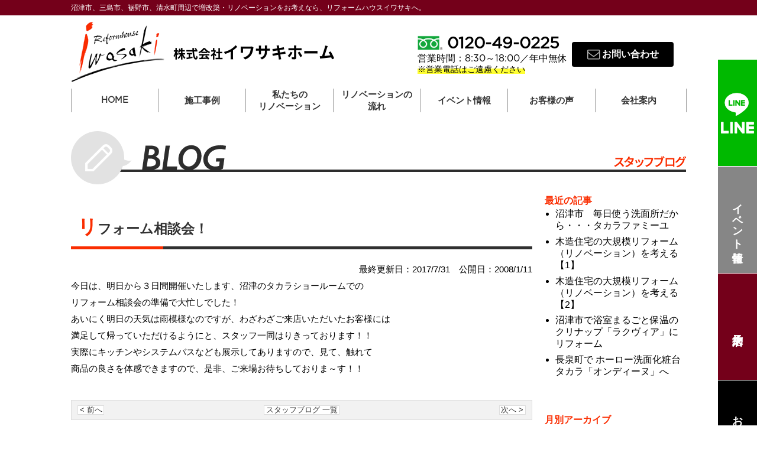

--- FILE ---
content_type: text/html; charset=UTF-8
request_url: https://www.reformhouse.jp/staff_blog/527.html
body_size: 56270
content:
<!DOCTYPE html PUBLIC "-//W3C//DTD XHTML 1.0 Transitional//EN" "http://www.w3.org/TR/xhtml1/DTD/xhtml1-transitional.dtd">
<html xmlns="http://www.w3.org/1999/xhtml">

<head>
  <!-- Google Tag Manager -->
  <script>
    (function(w, d, s, l, i) {
      w[l] = w[l] || [];
      w[l].push({
        'gtm.start': new Date().getTime(),
        event: 'gtm.js'
      });
      var f = d.getElementsByTagName(s)[0],
        j = d.createElement(s),
        dl = l != 'dataLayer' ? '&l=' + l : '';
      j.async = true;
      j.src =
        'https://www.googletagmanager.com/gtm.js?id=' + i + dl;
      f.parentNode.insertBefore(j, f);
    })(window, document, 'script', 'dataLayer', 'GTM-555JT4R');
  </script>
  <!-- End Google Tag Manager -->

  <meta http-equiv="Content-Type" content="text/html; charset=utf-8" />
  <meta name="viewport" content="width=device-width,minimum-scale=1,maximum-scale=1">
  <meta name="format-detection" content="telephone=no"><!-- iphoneが勝手に電話に変換しないように -->
  <link href="https://www.reformhouse.jp/wp/wp-content/themes/ver_01/style.css?ver=190614100633" rel="stylesheet" type="text/css" /><!-- テーマcss -->
  <link href="https://www.reformhouse.jp/wp/wp-content/themes/ver_01/css/reset_gr.css" rel="stylesheet" type="text/css" /><!-- リセットcss -->
  <link href="https://www.reformhouse.jp/wp/wp-content/themes/ver_01/css/font-awesome.min.css" rel="stylesheet" type="text/css" /><!-- Font Awesomeのcss -->
  <link rel="stylesheet" type="text/css" href="https://www.reformhouse.jp/wp/wp-content/themes/ver_01/css/slimmenu.min.css"><!-- グローバルナビのcss -->
  <link rel="stylesheet" type="text/css" href="https://www.reformhouse.jp/wp/wp-content/themes/ver_01/css/lightbox.min.css"><!-- lightboxのcss -->
  <link rel="stylesheet" type="text/css" href="https://www.reformhouse.jp/wp/wp-content/themes/ver_01/css/contact.css">

  
  

  <link href="https://www.reformhouse.jp/wp/wp-content/themes/ver_01/css/common.css" rel="stylesheet" type="text/css" /><!-- ヘッダー・フッター・サイドバー・回遊など全共通css -->
  <link href="https://www.reformhouse.jp/wp/wp-content/themes/ver_01/css/top.css" rel="stylesheet" type="text/css" /><!-- トップページ・アーカイブページcss -->

  

      <link href="https://www.reformhouse.jp/wp/wp-content/themes/ver_01/css/wideslider_pc.css" rel="stylesheet">
  
  
      <link href="https://www.reformhouse.jp/wp/wp-content/themes/ver_01/css/staff_blog.css" rel="stylesheet" type="text/css" /><!-- カスタム投稿css カスタム投稿の場合はこっちを動的に -->
  

  

  <!-- スムーズスクロール部分の記述 -->
  <script type="text/javascript" src="https://ajax.googleapis.com/ajax/libs/jquery/1.3.2/jquery.min.js"></script>
  <script>
    $(function() {
      // #で始まるアンカーをクリックした場合に処理
      $('a[href^=#]').click(function() {
        // スクロールの速度
        var speed = 400; // ミリ秒
        // アンカーの値取得
        var href = $(this).attr("href");
        // 移動先を取得
        var target = $(href == "#" || href == "" ? 'html' : href);
        // 移動先を数値で取得
        var position = target.offset().top;
        // スムーススクロール
        $('body,html').animate({
          scrollTop: position
        }, speed, 'swing');
        return false;
      });
    });
  </script>
  <!-- //スムーズスクロール部分の記述 -->

  <!-- 郵便番号 -->
  <script src="https://ajaxzip3.github.io/ajaxzip3.js" charset="UTF-8"></script>
  <script type="text/javascript">
    $(function() {
      $('#zip').keyup(function(event) {
        AjaxZip3.zip2addr(this, '', 'ken', 'add');
      })
    })
  </script><!-- /郵便番号 -->

  <!-- onestopスライドパネル -->
  <script type="text/javascript" src="https://ajax.googleapis.com/ajax/libs/jquery/1.11.2/jquery.min.js"></script>
  <script type="text/javascript" src="https://www.reformhouse.jp/wp/wp-content/themes/ver_01/js/slidepanel.js"></script>
  <!-- //onestopスライドパネル -->

  

  
  
  <title>リフォーム・リフォーム相談会！ - 沼津市、三島市、裾野市、清水町周辺でリフォーム＆リノベーション、増改築するならリフォームハウスイワサキへ</title>

<!-- This site is optimized with the Yoast SEO plugin v5.1 - https://yoast.com/wordpress/plugins/seo/ -->
<meta name="description" content="住宅、マンション、店舗などのリフォーム・リノベーション、増改築を得意としています。沼津市、三島市、裾野市、清水町周辺でリフォームをお考えなら、お客様のご要望にぴったりのプランをリフォームハウスイワサキがご提案します。まずはお気軽にご相談ください。"/>
<link rel="canonical" href="https://www.reformhouse.jp/staff_blog/527.html" />
<meta property="og:locale" content="ja_JP" />
<meta property="og:type" content="article" />
<meta property="og:title" content="リフォーム・リフォーム相談会！ - 沼津市、三島市、裾野市、清水町周辺でリフォーム＆リノベーション、増改築するならリフォームハウスイワサキへ" />
<meta property="og:description" content="住宅、マンション、店舗などのリフォーム・リノベーション、増改築を得意としています。沼津市、三島市、裾野市、清水町周辺でリフォームをお考えなら、お客様のご要望にぴったりのプランをリフォームハウスイワサキがご提案します。まずはお気軽にご相談ください。" />
<meta property="og:url" content="https://www.reformhouse.jp/staff_blog/527.html" />
<meta property="og:site_name" content="イワサキホーム" />
<meta property="article:section" content="未分類" />
<meta name="twitter:card" content="summary" />
<meta name="twitter:description" content="住宅、マンション、店舗などのリフォーム・リノベーション、増改築を得意としています。沼津市、三島市、裾野市、清水町周辺でリフォームをお考えなら、お客様のご要望にぴったりのプランをリフォームハウスイワサキがご提案します。まずはお気軽にご相談ください。" />
<meta name="twitter:title" content="リフォーム・リフォーム相談会！ - 沼津市、三島市、裾野市、清水町周辺でリフォーム＆リノベーション、増改築するならリフォームハウスイワサキへ" />
<!-- / Yoast SEO plugin. -->

<link rel='dns-prefetch' href='//ajax.googleapis.com' />
<link rel='dns-prefetch' href='//s.w.org' />
		<script type="text/javascript">
			window._wpemojiSettings = {"baseUrl":"https:\/\/s.w.org\/images\/core\/emoji\/2.3\/72x72\/","ext":".png","svgUrl":"https:\/\/s.w.org\/images\/core\/emoji\/2.3\/svg\/","svgExt":".svg","source":{"concatemoji":"https:\/\/www.reformhouse.jp\/wp\/wp-includes\/js\/wp-emoji-release.min.js?ver=4.8.25"}};
			!function(t,a,e){var r,i,n,o=a.createElement("canvas"),l=o.getContext&&o.getContext("2d");function c(t){var e=a.createElement("script");e.src=t,e.defer=e.type="text/javascript",a.getElementsByTagName("head")[0].appendChild(e)}for(n=Array("flag","emoji4"),e.supports={everything:!0,everythingExceptFlag:!0},i=0;i<n.length;i++)e.supports[n[i]]=function(t){var e,a=String.fromCharCode;if(!l||!l.fillText)return!1;switch(l.clearRect(0,0,o.width,o.height),l.textBaseline="top",l.font="600 32px Arial",t){case"flag":return(l.fillText(a(55356,56826,55356,56819),0,0),e=o.toDataURL(),l.clearRect(0,0,o.width,o.height),l.fillText(a(55356,56826,8203,55356,56819),0,0),e===o.toDataURL())?!1:(l.clearRect(0,0,o.width,o.height),l.fillText(a(55356,57332,56128,56423,56128,56418,56128,56421,56128,56430,56128,56423,56128,56447),0,0),e=o.toDataURL(),l.clearRect(0,0,o.width,o.height),l.fillText(a(55356,57332,8203,56128,56423,8203,56128,56418,8203,56128,56421,8203,56128,56430,8203,56128,56423,8203,56128,56447),0,0),e!==o.toDataURL());case"emoji4":return l.fillText(a(55358,56794,8205,9794,65039),0,0),e=o.toDataURL(),l.clearRect(0,0,o.width,o.height),l.fillText(a(55358,56794,8203,9794,65039),0,0),e!==o.toDataURL()}return!1}(n[i]),e.supports.everything=e.supports.everything&&e.supports[n[i]],"flag"!==n[i]&&(e.supports.everythingExceptFlag=e.supports.everythingExceptFlag&&e.supports[n[i]]);e.supports.everythingExceptFlag=e.supports.everythingExceptFlag&&!e.supports.flag,e.DOMReady=!1,e.readyCallback=function(){e.DOMReady=!0},e.supports.everything||(r=function(){e.readyCallback()},a.addEventListener?(a.addEventListener("DOMContentLoaded",r,!1),t.addEventListener("load",r,!1)):(t.attachEvent("onload",r),a.attachEvent("onreadystatechange",function(){"complete"===a.readyState&&e.readyCallback()})),(r=e.source||{}).concatemoji?c(r.concatemoji):r.wpemoji&&r.twemoji&&(c(r.twemoji),c(r.wpemoji)))}(window,document,window._wpemojiSettings);
		</script>
		<style type="text/css">
img.wp-smiley,
img.emoji {
	display: inline !important;
	border: none !important;
	box-shadow: none !important;
	height: 1em !important;
	width: 1em !important;
	margin: 0 .07em !important;
	vertical-align: -0.1em !important;
	background: none !important;
	padding: 0 !important;
}
</style>
<link rel='stylesheet' id='contact-form-7-css'  href='https://www.reformhouse.jp/wp/wp-content/plugins/contact-form-7/includes/css/styles.css?ver=4.8' type='text/css' media='all' />
<link rel='stylesheet' id='jquery-ui-theme-css'  href='https://ajax.googleapis.com/ajax/libs/jqueryui/1.11.4/themes/smoothness/jquery-ui.min.css?ver=1.11.4' type='text/css' media='all' />
<link rel='stylesheet' id='jquery-ui-timepicker-css'  href='https://www.reformhouse.jp/wp/wp-content/plugins/contact-form-7-datepicker/js/jquery-ui-timepicker/jquery-ui-timepicker-addon.min.css?ver=4.8.25' type='text/css' media='all' />
<link rel='stylesheet' id='wp-pagenavi-css'  href='https://www.reformhouse.jp/wp/wp-content/plugins/wp-pagenavi/pagenavi-css.css?ver=2.70' type='text/css' media='all' />
<script type='text/javascript' src='https://www.reformhouse.jp/wp/wp-includes/js/jquery/jquery.js?ver=1.12.4'></script>
<script type='text/javascript' src='https://www.reformhouse.jp/wp/wp-includes/js/jquery/jquery-migrate.min.js?ver=1.4.1'></script>
<link rel='https://api.w.org/' href='https://www.reformhouse.jp/wp-json/' />
<link rel="EditURI" type="application/rsd+xml" title="RSD" href="https://www.reformhouse.jp/wp/xmlrpc.php?rsd" />
<link rel="wlwmanifest" type="application/wlwmanifest+xml" href="https://www.reformhouse.jp/wp/wp-includes/wlwmanifest.xml" /> 
<meta name="generator" content="WordPress 4.8.25" />
<link rel='shortlink' href='https://www.reformhouse.jp/?p=527' />
<link rel="alternate" type="application/json+oembed" href="https://www.reformhouse.jp/wp-json/oembed/1.0/embed?url=https%3A%2F%2Fwww.reformhouse.jp%2Fstaff_blog%2F527.html" />
<link rel="alternate" type="text/xml+oembed" href="https://www.reformhouse.jp/wp-json/oembed/1.0/embed?url=https%3A%2F%2Fwww.reformhouse.jp%2Fstaff_blog%2F527.html&#038;format=xml" />
<link rel="icon" href="https://www.reformhouse.jp/wp/wp-content/uploads/2023/01/logo-150x104.png" sizes="32x32" />
<link rel="icon" href="https://www.reformhouse.jp/wp/wp-content/uploads/2023/01/logo.png" sizes="192x192" />
<link rel="apple-touch-icon-precomposed" href="https://www.reformhouse.jp/wp/wp-content/uploads/2023/01/logo.png" />
<meta name="msapplication-TileImage" content="https://www.reformhouse.jp/wp/wp-content/uploads/2023/01/logo.png" />

</head>

<body id="top">
  <!-- Google Tag Manager (noscript) -->
  <noscript><iframe src="https://www.googletagmanager.com/ns.html?id=GTM-555JT4R" height="0" width="0" style="display:none;visibility:hidden"></iframe></noscript>
  <!-- End Google Tag Manager (noscript) -->


      <div class="rightside_bnr">
      <a href="https://line.me/R/ti/p/@pot1144m" class="b_line" target="_blank"><img src="https://www.reformhouse.jp/wp/wp-content/themes/ver_01/image_common/rightside_bnr/rightside_raiten_line2.png" alt="LINEでお問合せ" /></a>
      <a href="https://www.reformhouse.jp/event" class="b_event">イベント情報</a>
      <a href="https://www.reformhouse.jp/raiten" class="b_raiten">来店予約</a>
      <a href="https://www.reformhouse.jp/contact" class="b_toi">お問い合わせ</a>
    </div>
  
  <div class="sub-header">
    <div class="container">

              <p>沼津市、三島市、裾野市、清水町周辺で増改築・リノベーションをお考えなら、リフォームハウスイワサキへ。</p>
          </div>
  </div>

  <!-- header.php -->
  <div id="header">
    <a href="https://www.reformhouse.jp" class="logo_style">
      <div id="header_logo">
        <div class="head_logo"><img src="https://www.reformhouse.jp/wp/wp-content/themes/ver_01/image_common/header/logo.png" alt="イワサキホーム" width="160" height="104" class="logo" /></div><span class="logo"><span class="fsize_80">株式会社</span><span class="fsize_100">イワサキホーム</span></span>
      </div>
    </a>
    <div id="header_tel">
      <img src="https://www.reformhouse.jp/wp/wp-content/themes/ver_01/image_common/header/tel.png" alt="お電話" width="88" height="88" class="tel sp_only" />
      <span class="numeral numeral_s"><span class="fsize_100 headtel_flex"><img src="https://www.reformhouse.jp/wp/wp-content/themes/ver_01/image_common/header/free_tel_logo.png" alt="お電話" class="tel_pc pc_only" />0120-49-0225</span>営業時間：8:30～18:00／年中無休<br /><span class="marker_y">※営業電話はご遠慮ください</span></span>
      <a href="https://www.reformhouse.jp/contact" class="header_contact"><i class="fa fa-envelope-o fa-lg f_alpha" aria-hidden="true"></i>&nbsp;お問い合わせ</a>
    </div>
    <div id="header_tel_sp">
      <a href="tel:0120-49-0225" onclick="dataLayer.push({'event': 'phone-number-tap-header'});"><img src="https://www.reformhouse.jp/wp/wp-content/themes/ver_01/image_common/header/tel.png" alt="お電話" width="88" height="88" class="tel" /></a>
    </div>
    <br clear="all" />


    <ul class="slimmenu">


              <li><a href="https://www.reformhouse.jp">
            <p class="one_parts"><span class="numeral">HOME</span></p>
          </a></li>
      
      <li><a href="https://www.reformhouse.jp/renov-new">
          <p class="one_parts"><span>施工事例</span></p>
        </a>
      </li>
            <li><a href="https://www.reformhouse.jp">私たちの<br />リノベーション</a>
        <ul>
          <li><a href="https://www.reformhouse.jp/jikka">
              <p class="one_parts">実家リノベーション</p>
            </a></li>
          <li><a href="https://www.reformhouse.jp/cyuko_renov">
              <p class="one_parts">中古住宅リノベーション</p>
            </a></li>
          <li><a href="https://www.reformhouse.jp/dannetsu-taishin">
              <p class="one_parts">断熱・耐震リノベーション</p>
            </a></li>
          <li><a href="https://www.reformhouse.jp/two_generationhouse">
              <p class="one_parts">二世帯リノベーション</p>
            </a></li>
          <li><a href="https://www.reformhouse.jp/mansion_renov">
              <p class="one_parts">マンションリノベーション</p>
            </a></li>
          <li><a href="https://www.reformhouse.jp/pet_renov">
              <p class="one_parts">ペットリノベーション</p>
            </a></li>
          <li><a href="/zouchiku">
              <p class="one_parts">増築リフォーム</p>
            </a></li>
          <li><a href="/reform-rebuilding">
              <p class="one_parts">建て替えかリノベーションか</p>
            </a></li>
          <li><a href="/renovation_cost">
              <p class="one_parts">リノベーション費用</p>
            </a></li>
        </ul>
      </li>
      <li><a href="https://www.reformhouse.jp/nagare">リノベーションの<br />流れ</a></li>
      <li><a href="https://www.reformhouse.jp/event">
          <p class="one_parts">イベント情報</p>
        </a></li>
      <li><a href="https://www.reformhouse.jp/voice">
          <p class="one_parts">お客様の声</p>
        </a></li>
      <li><a href="https://www.reformhouse.jp/company">
          <p class="one_parts">会社案内</p>
        </a>
        <ul>
          <li><a href="https://www.reformhouse.jp/company">
              <p class="one_parts">会社概要</p>
            </a></li>
          <li><a href="https://www.reformhouse.jp/staff_blog">
              <p class="one_parts">スタッフブログ</p>
            </a></li>
          <li><a href="https://www.reformhouse.jp/staff">
              <p class="one_parts">スタッフ紹介</p>
            </a></li>
        </ul>
      </li>
    </ul>
  </div>
  <!-- //header.php -->
<div id="main_contents">
<div class="staff_blog">

<p class="pagehead"><img src="https://www.reformhouse.jp/wp/wp-content/themes/ver_01/image_page/blog/blog_arc_tit.png" alt="スタッフブログ" width="1040" height="90" /></p>

<div id="main">



<div>

<div class="blog_single">
<h1><span class="no_image">リフォーム相談会！</span></h1>
    <p class="single-date">最終更新日：2017/7/31　公開日：2008/1/11</p>
<p>今日は、明日から３日間開催いたします、沼津のタカラショールームでの<br />
リフォーム相談会の準備で大忙しでした！<br />
あいにく明日の天気は雨模様なのですが、わざわざご来店いただいたお客様には<br />
満足して帰っていただけるようにと、スタッフ一同はりきっております！！<br />
実際にキッチンやシステムバスなども展示してありますので、見て、触れて<br />
商品の良さを体感できますので、是非、ご来場お待ちしておりま～す！！</p>
</div>

</div>


<!--customer_navi-->
<div class="customer_navi_c clearfix">
<div class="page_back_btn01">
<p class="page_back_text01">
<a href="https://www.reformhouse.jp/staff_blog/526.html" rel="prev">&lt; 前へ</a></p>
</div>
<div class="page_back_btn03">
<p class="page_back_text03">
<a href="https://www.reformhouse.jp/staff_blog/528.html" rel="next">次へ &gt;</a></p>
</div>
<div class="page_back_btn02">
<p class="page_back_text02"><a href="https://www.reformhouse.jp/staff_blog">スタッフブログ 一覧</a>
</p>
</div>
</div>
<!--customer_navi-->
</div><!--//#main-->

<div id="sub">
<div class="kiji">
<h2>最近の記事</h2>

<ul>
	<li><a href="https://www.reformhouse.jp/staff_blog/9249.html">沼津市　毎日使う洗面所だから・・・タカラファミーユ</a></li>

	<li><a href="https://www.reformhouse.jp/staff_blog/9380.html">木造住宅の大規模リフォーム（リノベーション）を考える【1】</a></li>

	<li><a href="https://www.reformhouse.jp/staff_blog/9389.html">木造住宅の大規模リフォーム（リノベーション）を考える【2】</a></li>

	<li><a href="https://www.reformhouse.jp/staff_blog/9247.html">沼津市で浴室まるごと保温のクリナップ「ラクヴィア」にリフォーム</a></li>

	<li><a href="https://www.reformhouse.jp/staff_blog/9225.html">長泉町で ホーロー洗面化粧台タカラ「オンディーヌ」へ</a></li>

</ul>

</div>
<br clear="all">

<div class="month">
<h2>月別アーカイブ</h2>
<ul>
<select name="archive-dropdown" onChange='document.location.href=this.options[this.selectedIndex].value;'> 
  <option value="">月を選択</option> 
  	<option value='https://www.reformhouse.jp/staff_blog/date/2026/01?post_type=staff_blog'> 2026年1月 &nbsp;(7)</option>
	<option value='https://www.reformhouse.jp/staff_blog/date/2025/12?post_type=staff_blog'> 2025年12月 &nbsp;(7)</option>
	<option value='https://www.reformhouse.jp/staff_blog/date/2025/11?post_type=staff_blog'> 2025年11月 &nbsp;(6)</option>
	<option value='https://www.reformhouse.jp/staff_blog/date/2025/10?post_type=staff_blog'> 2025年10月 &nbsp;(4)</option>
	<option value='https://www.reformhouse.jp/staff_blog/date/2025/09?post_type=staff_blog'> 2025年9月 &nbsp;(13)</option>
	<option value='https://www.reformhouse.jp/staff_blog/date/2025/08?post_type=staff_blog'> 2025年8月 &nbsp;(7)</option>
	<option value='https://www.reformhouse.jp/staff_blog/date/2025/07?post_type=staff_blog'> 2025年7月 &nbsp;(9)</option>
	<option value='https://www.reformhouse.jp/staff_blog/date/2025/06?post_type=staff_blog'> 2025年6月 &nbsp;(9)</option>
	<option value='https://www.reformhouse.jp/staff_blog/date/2025/05?post_type=staff_blog'> 2025年5月 &nbsp;(14)</option>
	<option value='https://www.reformhouse.jp/staff_blog/date/2025/04?post_type=staff_blog'> 2025年4月 &nbsp;(11)</option>
	<option value='https://www.reformhouse.jp/staff_blog/date/2025/03?post_type=staff_blog'> 2025年3月 &nbsp;(13)</option>
	<option value='https://www.reformhouse.jp/staff_blog/date/2025/02?post_type=staff_blog'> 2025年2月 &nbsp;(9)</option>
	<option value='https://www.reformhouse.jp/staff_blog/date/2025/01?post_type=staff_blog'> 2025年1月 &nbsp;(6)</option>
	<option value='https://www.reformhouse.jp/staff_blog/date/2024/12?post_type=staff_blog'> 2024年12月 &nbsp;(4)</option>
	<option value='https://www.reformhouse.jp/staff_blog/date/2024/11?post_type=staff_blog'> 2024年11月 &nbsp;(8)</option>
	<option value='https://www.reformhouse.jp/staff_blog/date/2024/10?post_type=staff_blog'> 2024年10月 &nbsp;(11)</option>
	<option value='https://www.reformhouse.jp/staff_blog/date/2024/09?post_type=staff_blog'> 2024年9月 &nbsp;(7)</option>
	<option value='https://www.reformhouse.jp/staff_blog/date/2024/08?post_type=staff_blog'> 2024年8月 &nbsp;(9)</option>
	<option value='https://www.reformhouse.jp/staff_blog/date/2024/07?post_type=staff_blog'> 2024年7月 &nbsp;(9)</option>
	<option value='https://www.reformhouse.jp/staff_blog/date/2024/06?post_type=staff_blog'> 2024年6月 &nbsp;(6)</option>
	<option value='https://www.reformhouse.jp/staff_blog/date/2024/05?post_type=staff_blog'> 2024年5月 &nbsp;(9)</option>
	<option value='https://www.reformhouse.jp/staff_blog/date/2024/04?post_type=staff_blog'> 2024年4月 &nbsp;(7)</option>
	<option value='https://www.reformhouse.jp/staff_blog/date/2024/03?post_type=staff_blog'> 2024年3月 &nbsp;(9)</option>
	<option value='https://www.reformhouse.jp/staff_blog/date/2024/02?post_type=staff_blog'> 2024年2月 &nbsp;(8)</option>
	<option value='https://www.reformhouse.jp/staff_blog/date/2024/01?post_type=staff_blog'> 2024年1月 &nbsp;(3)</option>
	<option value='https://www.reformhouse.jp/staff_blog/date/2023/12?post_type=staff_blog'> 2023年12月 &nbsp;(5)</option>
	<option value='https://www.reformhouse.jp/staff_blog/date/2023/11?post_type=staff_blog'> 2023年11月 &nbsp;(18)</option>
	<option value='https://www.reformhouse.jp/staff_blog/date/2023/10?post_type=staff_blog'> 2023年10月 &nbsp;(9)</option>
	<option value='https://www.reformhouse.jp/staff_blog/date/2023/09?post_type=staff_blog'> 2023年9月 &nbsp;(13)</option>
	<option value='https://www.reformhouse.jp/staff_blog/date/2023/08?post_type=staff_blog'> 2023年8月 &nbsp;(14)</option>
	<option value='https://www.reformhouse.jp/staff_blog/date/2023/07?post_type=staff_blog'> 2023年7月 &nbsp;(12)</option>
	<option value='https://www.reformhouse.jp/staff_blog/date/2023/06?post_type=staff_blog'> 2023年6月 &nbsp;(15)</option>
	<option value='https://www.reformhouse.jp/staff_blog/date/2023/05?post_type=staff_blog'> 2023年5月 &nbsp;(8)</option>
	<option value='https://www.reformhouse.jp/staff_blog/date/2023/04?post_type=staff_blog'> 2023年4月 &nbsp;(15)</option>
	<option value='https://www.reformhouse.jp/staff_blog/date/2023/03?post_type=staff_blog'> 2023年3月 &nbsp;(7)</option>
	<option value='https://www.reformhouse.jp/staff_blog/date/2023/02?post_type=staff_blog'> 2023年2月 &nbsp;(13)</option>
	<option value='https://www.reformhouse.jp/staff_blog/date/2023/01?post_type=staff_blog'> 2023年1月 &nbsp;(8)</option>
	<option value='https://www.reformhouse.jp/staff_blog/date/2022/12?post_type=staff_blog'> 2022年12月 &nbsp;(17)</option>
	<option value='https://www.reformhouse.jp/staff_blog/date/2022/11?post_type=staff_blog'> 2022年11月 &nbsp;(15)</option>
	<option value='https://www.reformhouse.jp/staff_blog/date/2022/10?post_type=staff_blog'> 2022年10月 &nbsp;(15)</option>
	<option value='https://www.reformhouse.jp/staff_blog/date/2022/09?post_type=staff_blog'> 2022年9月 &nbsp;(6)</option>
	<option value='https://www.reformhouse.jp/staff_blog/date/2022/08?post_type=staff_blog'> 2022年8月 &nbsp;(11)</option>
	<option value='https://www.reformhouse.jp/staff_blog/date/2022/07?post_type=staff_blog'> 2022年7月 &nbsp;(11)</option>
	<option value='https://www.reformhouse.jp/staff_blog/date/2022/06?post_type=staff_blog'> 2022年6月 &nbsp;(11)</option>
	<option value='https://www.reformhouse.jp/staff_blog/date/2022/05?post_type=staff_blog'> 2022年5月 &nbsp;(10)</option>
	<option value='https://www.reformhouse.jp/staff_blog/date/2022/04?post_type=staff_blog'> 2022年4月 &nbsp;(11)</option>
	<option value='https://www.reformhouse.jp/staff_blog/date/2022/03?post_type=staff_blog'> 2022年3月 &nbsp;(9)</option>
	<option value='https://www.reformhouse.jp/staff_blog/date/2022/02?post_type=staff_blog'> 2022年2月 &nbsp;(6)</option>
	<option value='https://www.reformhouse.jp/staff_blog/date/2022/01?post_type=staff_blog'> 2022年1月 &nbsp;(4)</option>
	<option value='https://www.reformhouse.jp/staff_blog/date/2021/12?post_type=staff_blog'> 2021年12月 &nbsp;(7)</option>
	<option value='https://www.reformhouse.jp/staff_blog/date/2021/11?post_type=staff_blog'> 2021年11月 &nbsp;(6)</option>
	<option value='https://www.reformhouse.jp/staff_blog/date/2021/10?post_type=staff_blog'> 2021年10月 &nbsp;(9)</option>
	<option value='https://www.reformhouse.jp/staff_blog/date/2021/09?post_type=staff_blog'> 2021年9月 &nbsp;(5)</option>
	<option value='https://www.reformhouse.jp/staff_blog/date/2021/08?post_type=staff_blog'> 2021年8月 &nbsp;(8)</option>
	<option value='https://www.reformhouse.jp/staff_blog/date/2021/07?post_type=staff_blog'> 2021年7月 &nbsp;(12)</option>
	<option value='https://www.reformhouse.jp/staff_blog/date/2021/06?post_type=staff_blog'> 2021年6月 &nbsp;(9)</option>
	<option value='https://www.reformhouse.jp/staff_blog/date/2021/05?post_type=staff_blog'> 2021年5月 &nbsp;(8)</option>
	<option value='https://www.reformhouse.jp/staff_blog/date/2021/04?post_type=staff_blog'> 2021年4月 &nbsp;(12)</option>
	<option value='https://www.reformhouse.jp/staff_blog/date/2021/03?post_type=staff_blog'> 2021年3月 &nbsp;(7)</option>
	<option value='https://www.reformhouse.jp/staff_blog/date/2021/02?post_type=staff_blog'> 2021年2月 &nbsp;(4)</option>
	<option value='https://www.reformhouse.jp/staff_blog/date/2021/01?post_type=staff_blog'> 2021年1月 &nbsp;(1)</option>
	<option value='https://www.reformhouse.jp/staff_blog/date/2020/06?post_type=staff_blog'> 2020年6月 &nbsp;(1)</option>
	<option value='https://www.reformhouse.jp/staff_blog/date/2020/04?post_type=staff_blog'> 2020年4月 &nbsp;(1)</option>
	<option value='https://www.reformhouse.jp/staff_blog/date/2019/07?post_type=staff_blog'> 2019年7月 &nbsp;(1)</option>
	<option value='https://www.reformhouse.jp/staff_blog/date/2018/08?post_type=staff_blog'> 2018年8月 &nbsp;(1)</option>
	<option value='https://www.reformhouse.jp/staff_blog/date/2018/07?post_type=staff_blog'> 2018年7月 &nbsp;(2)</option>
	<option value='https://www.reformhouse.jp/staff_blog/date/2018/05?post_type=staff_blog'> 2018年5月 &nbsp;(1)</option>
	<option value='https://www.reformhouse.jp/staff_blog/date/2018/03?post_type=staff_blog'> 2018年3月 &nbsp;(3)</option>
	<option value='https://www.reformhouse.jp/staff_blog/date/2018/02?post_type=staff_blog'> 2018年2月 &nbsp;(1)</option>
	<option value='https://www.reformhouse.jp/staff_blog/date/2018/01?post_type=staff_blog'> 2018年1月 &nbsp;(1)</option>
	<option value='https://www.reformhouse.jp/staff_blog/date/2017/12?post_type=staff_blog'> 2017年12月 &nbsp;(1)</option>
	<option value='https://www.reformhouse.jp/staff_blog/date/2017/11?post_type=staff_blog'> 2017年11月 &nbsp;(2)</option>
	<option value='https://www.reformhouse.jp/staff_blog/date/2017/10?post_type=staff_blog'> 2017年10月 &nbsp;(6)</option>
	<option value='https://www.reformhouse.jp/staff_blog/date/2017/09?post_type=staff_blog'> 2017年9月 &nbsp;(4)</option>
	<option value='https://www.reformhouse.jp/staff_blog/date/2017/05?post_type=staff_blog'> 2017年5月 &nbsp;(1)</option>
	<option value='https://www.reformhouse.jp/staff_blog/date/2017/04?post_type=staff_blog'> 2017年4月 &nbsp;(1)</option>
	<option value='https://www.reformhouse.jp/staff_blog/date/2017/03?post_type=staff_blog'> 2017年3月 &nbsp;(1)</option>
	<option value='https://www.reformhouse.jp/staff_blog/date/2017/01?post_type=staff_blog'> 2017年1月 &nbsp;(1)</option>
	<option value='https://www.reformhouse.jp/staff_blog/date/2016/12?post_type=staff_blog'> 2016年12月 &nbsp;(9)</option>
	<option value='https://www.reformhouse.jp/staff_blog/date/2016/11?post_type=staff_blog'> 2016年11月 &nbsp;(31)</option>
	<option value='https://www.reformhouse.jp/staff_blog/date/2016/10?post_type=staff_blog'> 2016年10月 &nbsp;(19)</option>
	<option value='https://www.reformhouse.jp/staff_blog/date/2016/09?post_type=staff_blog'> 2016年9月 &nbsp;(18)</option>
	<option value='https://www.reformhouse.jp/staff_blog/date/2016/08?post_type=staff_blog'> 2016年8月 &nbsp;(9)</option>
	<option value='https://www.reformhouse.jp/staff_blog/date/2016/07?post_type=staff_blog'> 2016年7月 &nbsp;(5)</option>
	<option value='https://www.reformhouse.jp/staff_blog/date/2016/06?post_type=staff_blog'> 2016年6月 &nbsp;(4)</option>
	<option value='https://www.reformhouse.jp/staff_blog/date/2016/05?post_type=staff_blog'> 2016年5月 &nbsp;(3)</option>
	<option value='https://www.reformhouse.jp/staff_blog/date/2016/04?post_type=staff_blog'> 2016年4月 &nbsp;(3)</option>
	<option value='https://www.reformhouse.jp/staff_blog/date/2016/03?post_type=staff_blog'> 2016年3月 &nbsp;(7)</option>
	<option value='https://www.reformhouse.jp/staff_blog/date/2016/02?post_type=staff_blog'> 2016年2月 &nbsp;(3)</option>
	<option value='https://www.reformhouse.jp/staff_blog/date/2016/01?post_type=staff_blog'> 2016年1月 &nbsp;(3)</option>
	<option value='https://www.reformhouse.jp/staff_blog/date/2015/12?post_type=staff_blog'> 2015年12月 &nbsp;(3)</option>
	<option value='https://www.reformhouse.jp/staff_blog/date/2015/11?post_type=staff_blog'> 2015年11月 &nbsp;(5)</option>
	<option value='https://www.reformhouse.jp/staff_blog/date/2015/10?post_type=staff_blog'> 2015年10月 &nbsp;(13)</option>
	<option value='https://www.reformhouse.jp/staff_blog/date/2015/09?post_type=staff_blog'> 2015年9月 &nbsp;(16)</option>
	<option value='https://www.reformhouse.jp/staff_blog/date/2015/08?post_type=staff_blog'> 2015年8月 &nbsp;(10)</option>
	<option value='https://www.reformhouse.jp/staff_blog/date/2015/07?post_type=staff_blog'> 2015年7月 &nbsp;(16)</option>
	<option value='https://www.reformhouse.jp/staff_blog/date/2015/06?post_type=staff_blog'> 2015年6月 &nbsp;(15)</option>
	<option value='https://www.reformhouse.jp/staff_blog/date/2015/05?post_type=staff_blog'> 2015年5月 &nbsp;(20)</option>
	<option value='https://www.reformhouse.jp/staff_blog/date/2015/04?post_type=staff_blog'> 2015年4月 &nbsp;(16)</option>
	<option value='https://www.reformhouse.jp/staff_blog/date/2015/03?post_type=staff_blog'> 2015年3月 &nbsp;(12)</option>
	<option value='https://www.reformhouse.jp/staff_blog/date/2015/02?post_type=staff_blog'> 2015年2月 &nbsp;(13)</option>
	<option value='https://www.reformhouse.jp/staff_blog/date/2015/01?post_type=staff_blog'> 2015年1月 &nbsp;(14)</option>
	<option value='https://www.reformhouse.jp/staff_blog/date/2014/12?post_type=staff_blog'> 2014年12月 &nbsp;(10)</option>
	<option value='https://www.reformhouse.jp/staff_blog/date/2014/11?post_type=staff_blog'> 2014年11月 &nbsp;(13)</option>
	<option value='https://www.reformhouse.jp/staff_blog/date/2014/10?post_type=staff_blog'> 2014年10月 &nbsp;(12)</option>
	<option value='https://www.reformhouse.jp/staff_blog/date/2014/09?post_type=staff_blog'> 2014年9月 &nbsp;(10)</option>
	<option value='https://www.reformhouse.jp/staff_blog/date/2014/08?post_type=staff_blog'> 2014年8月 &nbsp;(13)</option>
	<option value='https://www.reformhouse.jp/staff_blog/date/2014/07?post_type=staff_blog'> 2014年7月 &nbsp;(11)</option>
	<option value='https://www.reformhouse.jp/staff_blog/date/2014/06?post_type=staff_blog'> 2014年6月 &nbsp;(12)</option>
	<option value='https://www.reformhouse.jp/staff_blog/date/2014/05?post_type=staff_blog'> 2014年5月 &nbsp;(4)</option>
	<option value='https://www.reformhouse.jp/staff_blog/date/2014/04?post_type=staff_blog'> 2014年4月 &nbsp;(8)</option>
	<option value='https://www.reformhouse.jp/staff_blog/date/2014/03?post_type=staff_blog'> 2014年3月 &nbsp;(12)</option>
	<option value='https://www.reformhouse.jp/staff_blog/date/2014/02?post_type=staff_blog'> 2014年2月 &nbsp;(11)</option>
	<option value='https://www.reformhouse.jp/staff_blog/date/2014/01?post_type=staff_blog'> 2014年1月 &nbsp;(15)</option>
	<option value='https://www.reformhouse.jp/staff_blog/date/2013/12?post_type=staff_blog'> 2013年12月 &nbsp;(12)</option>
	<option value='https://www.reformhouse.jp/staff_blog/date/2013/11?post_type=staff_blog'> 2013年11月 &nbsp;(16)</option>
	<option value='https://www.reformhouse.jp/staff_blog/date/2013/10?post_type=staff_blog'> 2013年10月 &nbsp;(14)</option>
	<option value='https://www.reformhouse.jp/staff_blog/date/2013/09?post_type=staff_blog'> 2013年9月 &nbsp;(15)</option>
	<option value='https://www.reformhouse.jp/staff_blog/date/2013/08?post_type=staff_blog'> 2013年8月 &nbsp;(15)</option>
	<option value='https://www.reformhouse.jp/staff_blog/date/2013/07?post_type=staff_blog'> 2013年7月 &nbsp;(15)</option>
	<option value='https://www.reformhouse.jp/staff_blog/date/2013/06?post_type=staff_blog'> 2013年6月 &nbsp;(13)</option>
	<option value='https://www.reformhouse.jp/staff_blog/date/2013/05?post_type=staff_blog'> 2013年5月 &nbsp;(14)</option>
	<option value='https://www.reformhouse.jp/staff_blog/date/2013/04?post_type=staff_blog'> 2013年4月 &nbsp;(12)</option>
	<option value='https://www.reformhouse.jp/staff_blog/date/2013/03?post_type=staff_blog'> 2013年3月 &nbsp;(14)</option>
	<option value='https://www.reformhouse.jp/staff_blog/date/2013/02?post_type=staff_blog'> 2013年2月 &nbsp;(14)</option>
	<option value='https://www.reformhouse.jp/staff_blog/date/2013/01?post_type=staff_blog'> 2013年1月 &nbsp;(14)</option>
	<option value='https://www.reformhouse.jp/staff_blog/date/2012/12?post_type=staff_blog'> 2012年12月 &nbsp;(15)</option>
	<option value='https://www.reformhouse.jp/staff_blog/date/2012/11?post_type=staff_blog'> 2012年11月 &nbsp;(11)</option>
	<option value='https://www.reformhouse.jp/staff_blog/date/2012/10?post_type=staff_blog'> 2012年10月 &nbsp;(9)</option>
	<option value='https://www.reformhouse.jp/staff_blog/date/2012/09?post_type=staff_blog'> 2012年9月 &nbsp;(12)</option>
	<option value='https://www.reformhouse.jp/staff_blog/date/2012/08?post_type=staff_blog'> 2012年8月 &nbsp;(16)</option>
	<option value='https://www.reformhouse.jp/staff_blog/date/2012/07?post_type=staff_blog'> 2012年7月 &nbsp;(14)</option>
	<option value='https://www.reformhouse.jp/staff_blog/date/2012/06?post_type=staff_blog'> 2012年6月 &nbsp;(12)</option>
	<option value='https://www.reformhouse.jp/staff_blog/date/2012/05?post_type=staff_blog'> 2012年5月 &nbsp;(22)</option>
	<option value='https://www.reformhouse.jp/staff_blog/date/2012/04?post_type=staff_blog'> 2012年4月 &nbsp;(3)</option>
	<option value='https://www.reformhouse.jp/staff_blog/date/2012/03?post_type=staff_blog'> 2012年3月 &nbsp;(1)</option>
	<option value='https://www.reformhouse.jp/staff_blog/date/2012/02?post_type=staff_blog'> 2012年2月 &nbsp;(4)</option>
	<option value='https://www.reformhouse.jp/staff_blog/date/2012/01?post_type=staff_blog'> 2012年1月 &nbsp;(14)</option>
	<option value='https://www.reformhouse.jp/staff_blog/date/2011/12?post_type=staff_blog'> 2011年12月 &nbsp;(40)</option>
	<option value='https://www.reformhouse.jp/staff_blog/date/2011/11?post_type=staff_blog'> 2011年11月 &nbsp;(12)</option>
	<option value='https://www.reformhouse.jp/staff_blog/date/2011/10?post_type=staff_blog'> 2011年10月 &nbsp;(11)</option>
	<option value='https://www.reformhouse.jp/staff_blog/date/2011/09?post_type=staff_blog'> 2011年9月 &nbsp;(12)</option>
	<option value='https://www.reformhouse.jp/staff_blog/date/2011/08?post_type=staff_blog'> 2011年8月 &nbsp;(13)</option>
	<option value='https://www.reformhouse.jp/staff_blog/date/2011/07?post_type=staff_blog'> 2011年7月 &nbsp;(9)</option>
	<option value='https://www.reformhouse.jp/staff_blog/date/2011/06?post_type=staff_blog'> 2011年6月 &nbsp;(18)</option>
	<option value='https://www.reformhouse.jp/staff_blog/date/2011/05?post_type=staff_blog'> 2011年5月 &nbsp;(6)</option>
	<option value='https://www.reformhouse.jp/staff_blog/date/2011/04?post_type=staff_blog'> 2011年4月 &nbsp;(11)</option>
	<option value='https://www.reformhouse.jp/staff_blog/date/2011/03?post_type=staff_blog'> 2011年3月 &nbsp;(11)</option>
	<option value='https://www.reformhouse.jp/staff_blog/date/2011/02?post_type=staff_blog'> 2011年2月 &nbsp;(10)</option>
	<option value='https://www.reformhouse.jp/staff_blog/date/2011/01?post_type=staff_blog'> 2011年1月 &nbsp;(14)</option>
	<option value='https://www.reformhouse.jp/staff_blog/date/2010/12?post_type=staff_blog'> 2010年12月 &nbsp;(1)</option>
	<option value='https://www.reformhouse.jp/staff_blog/date/2010/11?post_type=staff_blog'> 2010年11月 &nbsp;(1)</option>
	<option value='https://www.reformhouse.jp/staff_blog/date/2010/10?post_type=staff_blog'> 2010年10月 &nbsp;(1)</option>
	<option value='https://www.reformhouse.jp/staff_blog/date/2010/08?post_type=staff_blog'> 2010年8月 &nbsp;(2)</option>
	<option value='https://www.reformhouse.jp/staff_blog/date/2010/07?post_type=staff_blog'> 2010年7月 &nbsp;(1)</option>
	<option value='https://www.reformhouse.jp/staff_blog/date/2010/06?post_type=staff_blog'> 2010年6月 &nbsp;(2)</option>
	<option value='https://www.reformhouse.jp/staff_blog/date/2010/05?post_type=staff_blog'> 2010年5月 &nbsp;(6)</option>
	<option value='https://www.reformhouse.jp/staff_blog/date/2010/04?post_type=staff_blog'> 2010年4月 &nbsp;(9)</option>
	<option value='https://www.reformhouse.jp/staff_blog/date/2010/03?post_type=staff_blog'> 2010年3月 &nbsp;(8)</option>
	<option value='https://www.reformhouse.jp/staff_blog/date/2010/02?post_type=staff_blog'> 2010年2月 &nbsp;(7)</option>
	<option value='https://www.reformhouse.jp/staff_blog/date/2010/01?post_type=staff_blog'> 2010年1月 &nbsp;(2)</option>
	<option value='https://www.reformhouse.jp/staff_blog/date/2009/12?post_type=staff_blog'> 2009年12月 &nbsp;(7)</option>
	<option value='https://www.reformhouse.jp/staff_blog/date/2009/11?post_type=staff_blog'> 2009年11月 &nbsp;(9)</option>
	<option value='https://www.reformhouse.jp/staff_blog/date/2009/10?post_type=staff_blog'> 2009年10月 &nbsp;(10)</option>
	<option value='https://www.reformhouse.jp/staff_blog/date/2009/09?post_type=staff_blog'> 2009年9月 &nbsp;(7)</option>
	<option value='https://www.reformhouse.jp/staff_blog/date/2009/08?post_type=staff_blog'> 2009年8月 &nbsp;(10)</option>
	<option value='https://www.reformhouse.jp/staff_blog/date/2009/07?post_type=staff_blog'> 2009年7月 &nbsp;(8)</option>
	<option value='https://www.reformhouse.jp/staff_blog/date/2009/06?post_type=staff_blog'> 2009年6月 &nbsp;(9)</option>
	<option value='https://www.reformhouse.jp/staff_blog/date/2009/05?post_type=staff_blog'> 2009年5月 &nbsp;(8)</option>
	<option value='https://www.reformhouse.jp/staff_blog/date/2009/04?post_type=staff_blog'> 2009年4月 &nbsp;(7)</option>
	<option value='https://www.reformhouse.jp/staff_blog/date/2009/03?post_type=staff_blog'> 2009年3月 &nbsp;(7)</option>
	<option value='https://www.reformhouse.jp/staff_blog/date/2009/02?post_type=staff_blog'> 2009年2月 &nbsp;(7)</option>
	<option value='https://www.reformhouse.jp/staff_blog/date/2009/01?post_type=staff_blog'> 2009年1月 &nbsp;(6)</option>
	<option value='https://www.reformhouse.jp/staff_blog/date/2008/12?post_type=staff_blog'> 2008年12月 &nbsp;(6)</option>
	<option value='https://www.reformhouse.jp/staff_blog/date/2008/11?post_type=staff_blog'> 2008年11月 &nbsp;(8)</option>
	<option value='https://www.reformhouse.jp/staff_blog/date/2008/10?post_type=staff_blog'> 2008年10月 &nbsp;(6)</option>
	<option value='https://www.reformhouse.jp/staff_blog/date/2008/09?post_type=staff_blog'> 2008年9月 &nbsp;(8)</option>
	<option value='https://www.reformhouse.jp/staff_blog/date/2008/08?post_type=staff_blog'> 2008年8月 &nbsp;(8)</option>
	<option value='https://www.reformhouse.jp/staff_blog/date/2008/07?post_type=staff_blog'> 2008年7月 &nbsp;(5)</option>
	<option value='https://www.reformhouse.jp/staff_blog/date/2008/06?post_type=staff_blog'> 2008年6月 &nbsp;(1)</option>
	<option value='https://www.reformhouse.jp/staff_blog/date/2008/04?post_type=staff_blog'> 2008年4月 &nbsp;(2)</option>
	<option value='https://www.reformhouse.jp/staff_blog/date/2008/03?post_type=staff_blog'> 2008年3月 &nbsp;(1)</option>
	<option value='https://www.reformhouse.jp/staff_blog/date/2008/02?post_type=staff_blog'> 2008年2月 &nbsp;(4)</option>
	<option value='https://www.reformhouse.jp/staff_blog/date/2008/01?post_type=staff_blog'> 2008年1月 &nbsp;(8)</option>
	<option value='https://www.reformhouse.jp/staff_blog/date/2007/12?post_type=staff_blog'> 2007年12月 &nbsp;(8)</option>
	<option value='https://www.reformhouse.jp/staff_blog/date/2007/11?post_type=staff_blog'> 2007年11月 &nbsp;(8)</option>
	<option value='https://www.reformhouse.jp/staff_blog/date/2007/10?post_type=staff_blog'> 2007年10月 &nbsp;(12)</option>
	<option value='https://www.reformhouse.jp/staff_blog/date/2007/09?post_type=staff_blog'> 2007年9月 &nbsp;(11)</option>
	<option value='https://www.reformhouse.jp/staff_blog/date/2007/08?post_type=staff_blog'> 2007年8月 &nbsp;(13)</option>
</select>
</ul>
</div>

<div class="cat">
<h2>カテゴリー</h2>
<ul>
	<li class="cat-item cat-item-60"><a href="https://www.reformhouse.jp/blog_cat/%e5%b2%a9%ef%a8%91%e5%81%a5%e4%b8%80%e9%83%8e" >岩﨑健一郎</a>
</li>
	<li class="cat-item cat-item-54"><a href="https://www.reformhouse.jp/blog_cat/kannami" >函南町</a>
</li>
	<li class="cat-item cat-item-53"><a href="https://www.reformhouse.jp/blog_cat/nagaizumi" >長泉町</a>
</li>
	<li class="cat-item cat-item-52"><a href="https://www.reformhouse.jp/blog_cat/shimizu" >清水町</a>
</li>
	<li class="cat-item cat-item-51"><a href="https://www.reformhouse.jp/blog_cat/izu" >伊豆市</a>
</li>
	<li class="cat-item cat-item-50"><a href="https://www.reformhouse.jp/blog_cat/izunokuni" >伊豆の国市</a>
</li>
	<li class="cat-item cat-item-49"><a href="https://www.reformhouse.jp/blog_cat/susono" >裾野市</a>
</li>
	<li class="cat-item cat-item-48"><a href="https://www.reformhouse.jp/blog_cat/mishima" >三島市</a>
</li>
	<li class="cat-item cat-item-47"><a href="https://www.reformhouse.jp/blog_cat/numazu" >沼津市</a>
</li>
	<li class="cat-item cat-item-45"><a href="https://www.reformhouse.jp/blog_cat/pet-renov" >ペットリノベーション</a>
</li>
	<li class="cat-item cat-item-44"><a href="https://www.reformhouse.jp/blog_cat/renov" >中古住宅リノベーション</a>
</li>
	<li class="cat-item cat-item-43"><a href="https://www.reformhouse.jp/blog_cat/senmen" >洗面所</a>
</li>
	<li class="cat-item cat-item-42"><a href="https://www.reformhouse.jp/blog_cat/ohuro" >お風呂</a>
</li>
	<li class="cat-item cat-item-41"><a href="https://www.reformhouse.jp/blog_cat/genkan" >玄関</a>
</li>
	<li class="cat-item cat-item-40"><a href="https://www.reformhouse.jp/blog_cat/kitchen" >キッチン</a>
</li>
	<li class="cat-item cat-item-39"><a href="https://www.reformhouse.jp/blog_cat/toilet" >トイレ</a>
</li>
	<li class="cat-item cat-item-5"><a href="https://www.reformhouse.jp/blog_cat/kamio_teruhiko" >神尾輝彦＜静岡一のスピード王＞</a>
</li>
	<li class="cat-item cat-item-32"><a href="https://www.reformhouse.jp/blog_cat/yamada_tsutomu" >山田努＜左脳派人間論理マン＞</a>
</li>
	<li class="cat-item cat-item-34"><a href="https://www.reformhouse.jp/blog_cat/onodera_hiroyasu" >小野寺裕靖＜笑顔で疾走中！＞</a>
</li>
	<li class="cat-item cat-item-37"><a href="https://www.reformhouse.jp/blog_cat/nishiyama_akihiko" >西山秋彦</a>
</li>
	<li class="cat-item cat-item-33"><a href="https://www.reformhouse.jp/blog_cat/wakamatsu_mizue" >松若瑞枝＜事務員奮闘記2＞</a>
</li>
	<li class="cat-item cat-item-35"><a href="https://www.reformhouse.jp/blog_cat/column" >コラム</a>
</li>
</ul>
</div></div><!--//#sub-->

<br clear="all">

</div>
</div>

<!-- ===== 回遊バナー ===== -->


<div class="common_bnr">
	<ul>
		<li><a href="https://www.reformhouse.jp/company"><img src="https://www.reformhouse.jp/wp/wp-content/themes/ver_01/image_common/footer/btn_company.png" class="pc_only"><img src="https://www.reformhouse.jp/wp/wp-content/themes/ver_01/image_common/footer/btn_company_sp.png" class="sp_only"></a></li>
		<li><a href="https://www.reformhouse.jp/staff"><img src="https://www.reformhouse.jp/wp/wp-content/themes/ver_01/image_common/footer/btn_staff.png" class="pc_only"><img src="https://www.reformhouse.jp/wp/wp-content/themes/ver_01/image_common/footer/btn_staff_sp.png" class="sp_only"></a></li>
		<li><a href="https://www.reformhouse.jp/event"><img src="https://www.reformhouse.jp/wp/wp-content/themes/ver_01/image_common/footer/btn_event.png" class="pc_only"><img src="https://www.reformhouse.jp/wp/wp-content/themes/ver_01/image_common/footer/btn_event_sp.png" class="sp_only"></a></li>
		<li><a href="https://www.reformhouse.jp/raiten"><img src="https://www.reformhouse.jp/wp/wp-content/themes/ver_01/image_common/footer/btn_raiten.png" class="pc_only"><img src="https://www.reformhouse.jp/wp/wp-content/themes/ver_01/image_common/footer/btn_raiten_sp.png" class="sp_only"></a></li>
		<li><a href="https://www.reformhouse.jp/recruit"><img src="https://www.reformhouse.jp/wp/wp-content/themes/ver_01/image_common/footer/btn_recruit.png" class="pc_only"><img src="https://www.reformhouse.jp/wp/wp-content/themes/ver_01/image_common/footer/btn_recruit_sp.png" class="sp_only"></a></li>
	</ul>
</div>




<div id="footer">

<div class="gotop"><div class="inner"><a href="#top">PAGE TOP</a></div></div>


<p class="message inner">静岡沼津・三島・長泉・清水町・裾野・函南・伊豆の国の中古住宅リフォーム/増改築/間取り変更ならイワサキホームにお任せください。</p>
<ul class="foot_menu inner">
	<li class="parent"><span class="tit">イワサキホームについて</span>
		<ul class="child">
			<li><a href="https://www.reformhouse.jp/company">会社概要</a></li>
			<li><a href="https://www.reformhouse.jp/voice">お客様の声</a></li>
			<li><a href="https://www.reformhouse.jp/staff">スタッフ紹介</a></li>
		</ul>
	</li>
	<li class="parent"><span class="tit">施工事例</span>
		<ul class="child">
			<li><a href="https://www.reformhouse.jp/renov-new">リノベーション施工事例一覧</a></li>
		</ul>
	</li>
	<li class="parent"><span class="tit">リフォームメニュー</span>
		<ul class="child">
			<li><a href="https://www.reformhouse.jp/cyuko_renov">中古住宅リノベーション</a></li>
			<li><a href="https://www.reformhouse.jp/pet_renov">ペットリノベーション</a></li>
			<li><a href="https://www.reformhouse.jp/nagare">リノベーションの流れ</a></li>
		</ul>
	</li>
	<li class="parent"><span class="tit">ブログ</span>
		<ul class="child">
			<li><a href="https://www.reformhouse.jp/colum">現場ブログ</a></li>
			<li><a href="https://www.reformhouse.jp/staff_blog">スタッフブログ</a></li>
		</ul>
	</li>
	<li class="parent"><span class="tit">イベント情報</span>
		<ul class="child">
			<li><a href="https://www.reformhouse.jp/event">イベント情報一覧</a></li>
		</ul>
	</li>

</ul>
<div class="inner">
<div class="company_comment">
<div class="company_info">
<img src="https://www.reformhouse.jp/wp/wp-content/themes/ver_01/image_common/header/logo.png" alt="イワサキホーム" width="160" height="104" class="footer_logo" />
<p>
株式会社イワサキホーム<br />
所在地：静岡県沼津市上香貫三園町1377-4<br />
TEL：0120-49-0225<br />
FAX：055-934-0229
</p>
</div>
<div class="company_info_bottom">
<a href="http://www.iwasakihome.jp/" target="_blank"><img src="https://www.reformhouse.jp/wp/wp-content/themes/ver_01/image_common/footer/fudosan_bnr.png" alt="イワサキホーム" width="440" height="118" class="fudosan_bnr"/></a>
<a href="https://www.google.com/maps/place/%E6%A0%AA%E5%BC%8F%E4%BC%9A%E7%A4%BE%E3%82%A4%E3%83%AF%E3%82%B5%E3%82%AD%E3%83%9B%E3%83%BC%E3%83%A0%E6%B2%BC%E6%B4%A5/@35.0862276,138.8693896,15z/data=!4m5!3m4!1s0x0:0xb7082cc706c33e64!8m2!3d35.085727!4d138.868454" target="_blank"><img src="https://www.reformhouse.jp/wp/wp-content/themes/ver_01/image_common/footer/bnr_kuchikomi.gif" alt="クチコミ" width="266" height="101" class="kuchikomi_bnr" /></a>
</div>
<!--<a href=""><img src="https://www.reformhouse.jp/wp/wp-content/themes/ver_01/image_common/footer/instagram_bnr.png" alt="イワサキホームのインスタグラム" width="118" height="118" class="instagram_bnr" /></a>-->
</div>
<div class="map">
<iframe src="https://www.google.com/maps/embed?pb=!1m18!1m12!1m3!1d2009.7445036517804!2d138.86725106198256!3d35.085746557586276!2m3!1f0!2f0!3f0!3m2!1i1024!2i768!4f13.1!3m3!1m2!1s0x60198fe8f475e3e1%3A0xb7082cc706c33e64!2z5qCq5byP5Lya56S-44Kk44Ov44K144Kt44Ob44O844Og5rK85rSl!5e0!3m2!1sja!2sjp!4v1596598927920!5m2!1sja!2sjp" width="800" height="600" frameborder="0" style="border:0;" allowfullscreen="" aria-hidden="false" tabindex="0"></iframe>
</div>
</div>


<br clear="all">

<div class="copyright">Copyright &copy; 2026 イワサキホーム co.,ltd. All Rights Reserved.</div>

</div>


	
<script src="https://www.reformhouse.jp/wp/wp-content/themes/ver_01/js/wideslider_pc.js"></script>

<script src="https://www.reformhouse.jp/wp/wp-content/themes/ver_01/js/lightbox-plus-jquery.min.js"></script>

<script src="https://ajax.googleapis.com/ajax/libs/jquery/1.11.1/jquery.min.js"></script>
<script src="https://www.reformhouse.jp/wp/wp-content/themes/ver_01/js/jquery.slimmenu.min.js"></script>
<script src="https://www.reformhouse.jp/wp/wp-content/themes/ver_01/js/sample.js"></script>


<link rel='stylesheet' id='toc-screen-css'  href='https://www.reformhouse.jp/wp/wp-content/plugins/table-of-contents-plus/screen.min.css?ver=2309' type='text/css' media='all' />
<script type='text/javascript'>
/* <![CDATA[ */
var wpcf7 = {"apiSettings":{"root":"https:\/\/www.reformhouse.jp\/wp-json\/","namespace":"contact-form-7\/v1"},"recaptcha":{"messages":{"empty":"\u3042\u306a\u305f\u304c\u30ed\u30dc\u30c3\u30c8\u3067\u306f\u306a\u3044\u3053\u3068\u3092\u8a3c\u660e\u3057\u3066\u304f\u3060\u3055\u3044\u3002"}}};
/* ]]> */
</script>
<script type='text/javascript' src='https://www.reformhouse.jp/wp/wp-content/plugins/contact-form-7/includes/js/scripts.js?ver=4.8'></script>
<script type='text/javascript' src='https://www.reformhouse.jp/wp/wp-includes/js/jquery/ui/core.min.js?ver=1.11.4'></script>
<script type='text/javascript' src='https://www.reformhouse.jp/wp/wp-includes/js/jquery/ui/datepicker.min.js?ver=1.11.4'></script>
<script type='text/javascript'>
jQuery(document).ready(function(jQuery){jQuery.datepicker.setDefaults({"closeText":"\u9589\u3058\u308b","currentText":"\u4eca\u65e5","monthNames":["1\u6708","2\u6708","3\u6708","4\u6708","5\u6708","6\u6708","7\u6708","8\u6708","9\u6708","10\u6708","11\u6708","12\u6708"],"monthNamesShort":["1\u6708","2\u6708","3\u6708","4\u6708","5\u6708","6\u6708","7\u6708","8\u6708","9\u6708","10\u6708","11\u6708","12\u6708"],"nextText":"\u6b21","prevText":"\u524d","dayNames":["\u65e5\u66dc\u65e5","\u6708\u66dc\u65e5","\u706b\u66dc\u65e5","\u6c34\u66dc\u65e5","\u6728\u66dc\u65e5","\u91d1\u66dc\u65e5","\u571f\u66dc\u65e5"],"dayNamesShort":["\u65e5","\u6708","\u706b","\u6c34","\u6728","\u91d1","\u571f"],"dayNamesMin":["\u65e5","\u6708","\u706b","\u6c34","\u6728","\u91d1","\u571f"],"dateFormat":"yy\u5e74mm\u6708d\u65e5","firstDay":1,"isRTL":false});});
</script>
<script type='text/javascript' src='https://ajax.googleapis.com/ajax/libs/jqueryui/1.11.4/i18n/datepicker-ja.min.js?ver=1.11.4'></script>
<script type='text/javascript' src='https://www.reformhouse.jp/wp/wp-content/plugins/contact-form-7-datepicker/js/jquery-ui-timepicker/jquery-ui-timepicker-addon.min.js?ver=4.8.25'></script>
<script type='text/javascript' src='https://www.reformhouse.jp/wp/wp-content/plugins/contact-form-7-datepicker/js/jquery-ui-timepicker/i18n/jquery-ui-timepicker-ja.js?ver=4.8.25'></script>
<script type='text/javascript' src='https://www.reformhouse.jp/wp/wp-includes/js/jquery/ui/widget.min.js?ver=1.11.4'></script>
<script type='text/javascript' src='https://www.reformhouse.jp/wp/wp-includes/js/jquery/ui/mouse.min.js?ver=1.11.4'></script>
<script type='text/javascript' src='https://www.reformhouse.jp/wp/wp-includes/js/jquery/ui/slider.min.js?ver=1.11.4'></script>
<script type='text/javascript' src='https://www.reformhouse.jp/wp/wp-includes/js/jquery/ui/button.min.js?ver=1.11.4'></script>
<script type='text/javascript' src='https://www.reformhouse.jp/wp/wp-content/plugins/contact-form-7-datepicker/js/jquery-ui-sliderAccess.js?ver=4.8.25'></script>
<script type='text/javascript' src='https://www.reformhouse.jp/wp/wp-includes/js/wp-embed.min.js?ver=4.8.25'></script>
<script type='text/javascript' src='https://www.reformhouse.jp/wp/wp-content/plugins/table-of-contents-plus/front.min.js?ver=2309'></script>

<script type='text/javascript' src='https://www.reformhouse.jp/wp/wp-content/themes/ver_01/js/slick.js'></script>
<script>
$(function() {
	$('.slider1').slick({
		settings: {
			adaptiveHeight:true,
			slidesToShow: 12,
			slidesToScroll: 1
			}
	});
});

</script>

<script>
$(function() {
     $('.thumb-item').slick({
         autoplay: true,
          infinite: true,
          slidesToShow: 1,
          slidesToScroll: 1,
          arrows: false,
          fade: true,
          asNavFor: '.thumb-item-nav' //サムネイルのクラス名
     });
     $('.thumb-item-nav').slick({
         autoplay: true,
          infinite: true,
          slidesToShow: 7,
          slidesToScroll: 1,
          asNavFor: '.thumb-item', //スライダー本体のクラス名
          focusOnSelect: true,
     });
});
 </script>


<script>
$(function() {
     $('.thumb-item-before').slick({
         autoplay: true,
          infinite: true,
          slidesToShow: 1,
          slidesToScroll: 1,
          arrows: false,
          fade: true,
          asNavFor: '.thumb-item-nav-before' //サムネイルのクラス名
     });
     $('.thumb-item-nav-before').slick({
         autoplay: true,
          infinite: true,
          slidesToShow: 7,
          slidesToScroll: 1,
          asNavFor: '.thumb-item-before', //スライダー本体のクラス名
          focusOnSelect: true,
     });
});
 </script>





<script>
$(function() {
    var spflo = $('#sp-float-menu');
    spflo.hide();
    $(window).scroll(function () {
        if ($(this).scrollTop() > 100) {
            spflo.fadeIn();
        } else {
            spflo.fadeOut();
        }
    });
});
</script>

 
</body>
</html>


--- FILE ---
content_type: text/css
request_url: https://www.reformhouse.jp/wp/wp-content/themes/ver_01/style.css?ver=190614100633
body_size: 157
content:
/*
Theme Name: 株式会社イワサキホーム テーマVer.01
Author: ゴッタライド
Author URI: http://www.gotta-ride.com/
Version: 1.0.0
*/



--- FILE ---
content_type: text/css
request_url: https://www.reformhouse.jp/wp/wp-content/themes/ver_01/css/reset_gr.css
body_size: 857
content:
@charset "utf-8";
/* CSS Document */

/* =================================================
リセットcss（オリジナル）
================================================*/

html, body, h1, h2, h3, h4, h5, h6, ul, ol, dl, li, dt, dd, p, a,
header, hgroup, section, article, aside, hgroup, footer, figure, figcaption, nav {margin: 0px; padding: 0px; font-size: 100%;}
body { line-height: 1; margin:0; padding:0; -webkit-text-size-adjust: none; }
article, aside, canvas, details, figcaption, figure,
footer, header, hgroup, menu, nav, section, summary { display: block; }
img { border: none; }
ul, ol { list-style: none; padding:0;}
li {padding:0;}
input, select {vertical-align:middle;}
table {border-spacing: 0px;empty-cells: show;}

/* ブラウザ間で差異があったクラスは、リセットするスタイルを追加してください。 */

--- FILE ---
content_type: text/css
request_url: https://www.reformhouse.jp/wp/wp-content/themes/ver_01/css/slimmenu.min.css
body_size: 4371
content:
@charset "utf-8";

.menu-collapser{
	position: absolute;
	top:0;
	right:0;
	width:20%;
	height:20%;
	padding:0 8px;color:#FFF;font-size:16px;line-height:48px;background-color:none;box-sizing:border-box;-moz-box-sizing:border-box;-webkit-box-sizing:border-box}

.collapse-button{
	position:absolute;
	right:0px;
	top:25%;
	width:55px;
	height:55px;
	padding:7px 10px;
	color:#FFFFFF;font-size:14px;text-align:center;background-color:#0E0E0E;border-radius:2px;cursor:pointer;transform:translate(0, -50%);-o-transform:translate(0, -50%);-ms-transform:translate(0, -50%);-moz-transform:translate(0, -50%);-webkit-transform:translate(0, -50%);box-sizing:border-box;-moz-box-sizing:border-box;-webkit-box-sizing:border-box;background-image: url(../image_common/header/menu.png);
	background-repeat:no-repeat;
	background-size:100% auto;}

.collapse-button:hover,.collapse-button:focus{color:none;background-color:#040404}
.collapse-button .icon-bar{display:none;height:2px;width:18px;margin:2px 0;background-color:#F5F5F5;border-radius:1px}

ul.slimmenu{width:100%;margin:0 0 3% 0;padding:0 -10px 0 0;list-style-type:none;border-right:1px solid #999}
ul.slimmenu:before,ul.slimmenu:after{content:'';display:table}
ul.slimmenu:after{clear:both}
ul.slimmenu.collapsed li{display:block;width:100%;box-sizing:border-box;-moz-box-sizing:border-box;-webkit-box-sizing:border-box}
ul.slimmenu.collapsed li>ul{position:static;display:none}
ul.slimmenu.collapsed li a{display:block;border-bottom:1px solid #999;box-sizing:border-box;-moz-box-sizing:border-box;-webkit-box-sizing:border-box}
ul.slimmenu.collapsed li .sub-toggle{height:40px}
ul.slimmenu li{position:relative;float:left;display:inline-block;background-color:#fff; color:#000;text-decoration:none; width:14.1%; text-align:center}
ul.slimmenu li ul{margin:0;list-style-type:none}
ul.slimmenu li ul li{background:#bbbbbb; min-width:200px; text-align:left; padding:0; vertical-align:middle;text-indent:20px;}
ul.slimmenu li>ul{position:absolute;left:0;top:100%;z-index:999;display:none;min-width:200px}
ul.slimmenu li>ul>li ul{position:absolute;left:100%;top:0;z-index:999;display:none;width:100%}
ul.slimmenu li a{height:40px;
	display:block;
	padding:0;
	color:#333;
	transition:background-color 0.5s ease-out;
	-o-transition:background-color 0.5s ease-out;
	-moz-transition:background-color 0.5s ease-out;
	-webkit-transition:background-color 0.5s ease-out;
	text-decoration:none;
	font-size:calc(12px + 0.2vw);
	line-height:calc(18px + 0.2vw);
	font-weight:bold;
	width:100%}
ul.slimmenu li a:hover{text-decoration:none;background-color:#000;color:#fff;}
ul.slimmenu li .sub-toggle{background:none repeat scroll 0 0 rgba(0,0,0,0);position:absolute;right:0;top:0;z-index:999;width:100%;height:100%;text-align:left;cursor:pointer; padding:2% 0 0 0;}
ul.slimmenu li .sub-toggle:before{content:'';display:/*inline-block*/none;height:100%;margin-right:-0.25em;vertical-align:middle;}
ul.slimmenu li .sub-toggle>i{display:/*inline-block*/none;color:#333;font-size:18px;vertical-align:middle;}
ul.slimmenu>li{border-left:1px solid #999}
ul.slimmenu>li:first-child,ul.slimmenu>li.has-submenu+li
{border-left:1;border-right:1;}.one_parts { padding:10px 0 0 0}

@media screen and (min-width: 1023px) and (max-width: 1024px) {
    /*��iPadPro��*/
	
}

@media screen and (min-width: 767px) and (max-width: 768px) {
    /*��iPad��*/
	ul.slimmenu li a{height:40px;
	display:block;
	padding:0;
	color:#333;
	transition:background-color 0.5s ease-out;
	-o-transition:background-color 0.5s ease-out;
	-moz-transition:background-color 0.5s ease-out;
	-webkit-transition:background-color 0.5s ease-out;
	text-decoration:none;
	font-size:calc(10px + 0.2vw);
	line-height:calc(14px + 0.2vw);
	font-weight:bold;
	width:100%;
	padding-top:10px;}
	

	
}


@media screen and (max-width: 600px) {

	.menu-collapser{
		height: 13.45vw;
	}
	
	ul.slimmenu{
		position:fixed;
		top:26.5vw;
		right:2vw;
		width:96vw;
		z-index:1000;
	}

	ul.slimmenu.collapsed li{
		text-align:left;

	}

	ul.slimmenu.collapsed li a{
		padding:0 15px;
	}
	
	ul.slimmenu.collapsed li:first-child{
		border-top:1px solid #999;
	}
	
	ul.slimmenu.collapsed li.has-submenu > a{
		position:relative;
	}
	
	ul.slimmenu.collapsed li.has-submenu > a::after{
		position:absolute;
		top:50%;
		transform:translateY(-50%) rotate(90deg) scaleY(2);
		right:15px;
		content:">";
	}
}

--- FILE ---
content_type: text/css
request_url: https://www.reformhouse.jp/wp/wp-content/themes/ver_01/css/contact.css
body_size: 308
content:
@charset "utf-8";
/* CSS Document */

.screen-reader-response { display:none; }
.wpcf7-not-valid-tip,.wpcf7-validation-errors { color:#F00; }

.step_img { margin-bottom:3%; }

#sp_main_contents .sp_table #tatemono span { display:block; }
#sp_main_contents .sp_table #tatemono input { width:16%; float:left;}


--- FILE ---
content_type: text/css
request_url: https://www.reformhouse.jp/wp/wp-content/themes/ver_01/css/common.css
body_size: 28010
content:
@charset "utf-8";
/* CSS Document */

@font-face {
  font-family: "myFont";
  src: url("../fonts/Gotham-Book.eot?") format("eot"),
    url("../fonts/Gotham-Book.woff2") format("woff2"),
    url("../fonts/Gotham-Book.woff") format("woff");
}
/* Gothamフォントを使いたい時（0123456789/*-+=HOMEのみ） */
.numeral {
  font-family: "myFont";
}

@font-face {
  font-family: "company_name";
  src: url("../fonts/companyname.eot?") format("eot"),
    url("../fonts/companyname.woff2") format("woff2"),
    url("../fonts/companyname.woff") format("woff");
}

/* ロゴのフォント（株式会社イワサキホームのみ） */
.logo {
  font-family: "company_name";
  white-space: nowrap;
}

body {
  font-family: "メイリオ", Meiryo, Helvetica, Arial, Roboto, "Droid Sans",
    "游ゴシック", YuGothic, "ヒラギノ角ゴ ProN W3", "Hiragino Kaku Gothic ProN",
    sans-serif;
  /*border-top:calc(2px + 0.2vw) solid #fa2d00;*/
  margin: 0;
  padding: 0;
}

img {
  border: none;
  max-width: 100%;
  height: auto;
}
.f_alpha {
  opacity: 0.7;
}
.display_inline_block {
  display: inline-block;
}
.f-l {
  float: left;
}
.harf {
  width: 50%;
  height: auto;
}
.bg_gray {
  background: #f8f8f8;
}
.mb2 {
  margin-bottom: 2%;
}
.mb3 {
  margin-bottom: 3%;
}
.mb4 {
  margin-bottom: 4%;
}
.mb5 {
  margin-bottom: 5%;
}
.mb6 {
  margin-bottom: 6%;
}
.ml2 {
  margin-left: 2%;
}
.ml3 {
  margin-left: 3%;
}
.ml4 {
  margin-left: 4%;
}
.ml5 {
  margin-left: 5%;
}
.ml6 {
  margin-left: 6%;
}
.mr2 {
  margin-right: 2%;
}
.mr3 {
  margin-right: 3%;
}
.mr4 {
  margin-right: 4%;
}
.mr5 {
  margin-right: 5%;
}
.mr6 {
  margin-right: 6%;
}
.mt2 {
  margin-top: 2%;
}
.fc-fa2d00 {
  color: #fa2d00;
}
.ta-c {
  text-align: center !important;
}

h2 {
  background-image: url(../image_common/h_tag/h2_bg.png);
  background-repeat: repeat-x;
  background-position: center 100%;
  margin-bottom: 3%;
}
h2 span.no_image {
  padding: 0 2% 0 0;
  background-color: #fff;
  font-size: calc(14px + 0.8vw);
  line-height: calc(14px + 1.4vw);
}
h2.pattern2 {
  background: #ccc;
  color: #333;
  text-align: center;
  padding: 1% 0 0.8% 0;
  margin-bottom: 3%;
  width: 100%;
  font-size: calc(16px + 0.6vw);
}

h3.lattice {
  border-top: 1px solid #666;
  border-bottom: 1px solid #666;
  padding: 2% 2% 2% 2%;
  background-color: #fff;
  background-image: linear-gradient(#ccc 2px, transparent 2px),
    linear-gradient(90deg, #ccc 2px, transparent 2px),
    linear-gradient(rgba(144, 144, 144, 0.3) 1px, transparent 1px),
    linear-gradient(90deg, rgba(144, 144, 144, 0.3) 1px, transparent 1px);
  background-size: 100px 100px, 100px 100px, 20px 20px, 20px 20px;
  background-position: -2px -2px, -2px -2px, -1px -1px, -1px -1px;
  margin-bottom: 3%;
  text-align: center;
  color: #000;
  font-size: calc(20px + 1vw);
  line-height: calc(36px + 1vw);
}

/* PC */
#main_contents h3.black_arrow {
  position: relative;
  width: 100%;
  height: 3vw;
  background-color: #000;
  text-align: center;
  color: #fff;
  padding-top: 1vw;
  font-size: calc(8px + 1vw);
  line-height: calc(24px + 1vw);
  margin-bottom: 3vw;
}
#main_contents h3.black_arrow .triangle {
  position: absolute;
  bottom: -2vw;
  left: 50%;
  margin: 0 auto 0 -5vw;
  width: 0;
  height: 0;
  border-top: 2vw solid #000;
  border-left: 5vw solid transparent;
  border-right: 5vw solid transparent;
}

/* SP */
#sp_main_contents h3.black_arrow {
  position: relative;
  width: 100%;
  height: 10vw;
  background-color: #000;
  text-align: center;
  color: #fff;
  padding-top: 1vw;
  font-size: calc(8px + 1vw);
  line-height: calc(24px + 1vw);
  margin-bottom: 3vw;
}
#sp_main_contents h3.black_arrow .triangle {
  position: absolute;
  bottom: -2vw;
  left: 50%;
  margin: 0 auto 0 -5vw;
  width: 0;
  height: 0;
  border-top: 2vw solid #000;
  border-left: 5vw solid transparent;
  border-right: 5vw solid transparent;
}

a img {
  -webkit-transition: opacity 0.5s ease-out;
  -moz-transition: opacity 0.5s ease-out;
  -ms-transition: opacity 0.5s ease-out;
  transition: opacity 0.5s ease-out;
  vertical-align: bottom;
  -webkit-backface-visibility: hidden; /* 追加 */
  backface-visibility: hidden; /* 追加 */
}

a:hover img {
  opacity: 0.8;
  -webkit-opacity: 0.8;
  -moz-opacity: 0.8;
  filter: alpha(opacity=80); /* IE lt 8 */
  -ms-filter: "alpha(opacity=80)"; /* IE 8 */
  vertical-align: bottom;
  -webkit-backface-visibility: hidden; /* 追加 */
  backface-visibility: hidden; /* 追加 */
}

.sub-header {
  background: #74001a;
  padding: 7px 0;
}

.sub-header > .container {
  width: 96%;
  max-width: 1040px;
  margin: 0 auto;
  box-sizing: border-box;
}

.sub-header > .container p,
.sub-header > .container h1 {
  font-weight: 500;
  line-height: 1;
  color: #fff;
  font-size: 12px;
}

#header {
  width: 96%;
  max-width: 1040px;
  margin: 0 auto;
  padding: 0.8vw 0 0 0;
}
#header_logo {
  display: flex;
  align-items: center;
  justify-content: left;
  vertical-align: middle;
  float: left;
  width: 48%;
  max-width: 520px;
  margin-bottom: 0.8vw;
}
#header_logo img.logo {
  width: 100%;
  max-width: 160px;
  height: auto;
  margin-right: 1vw;
}
#header_logo .fsize_100 {
  font-size: calc(12px + 1.2vw);
  white-space: nowrap;
}
#header_logo .fsize_80 {
  font-size: calc(8px + 1vw);
  white-space: nowrap;
}
.logo_style {
  color: #000;
  text-decoration: none;
}

#header_tel {
  display: flex;
  align-items: center;
  justify-content: flex-end;
  vertical-align: middle;
  width: 50%;
  margin-top: 22px;
  margin-left: 0.6vw;
  white-space: nowrap;
}
#header_tel img.tel {
  width: 10%;
  height: auto;
  margin-right: 0.5vw;
}
#header_tel .fsize_100 {
  font-size: 170%;
  font-weight: bold;
}
#header_tel_sp {
  display: none;
}
a.header_contact {
  display: inline-block;
  background: #000;
  border-radius: 0.3vw; /* CSS3草案 */
  -webkit-border-radius: 0.3vw; /* Safari,Google Chrome用 */
  -moz-border-radius: 0.3vw; /* Firefox用 */
  padding: 1vw 2vw;
  color: #fff;
  text-decoration: none;
  font-weight: bold;
  margin-left: 0.6vw;
}
a.header_contact:hover {
  background: #666;
}

#header_tel img.tel_pc {
  width: 17%;
  height: 8%;
  margin-right: 0.5vw;
  margin-top: 0.1vw;
}
@media screen and (min-width: 601px) and (max-width: 970px) {
  #header_tel img.tel_pc {
    width: 17%;
    height: 8%;
    margin-right: 0.5vw;
    margin-top: 0.5vw;
  }
}

/* 共通回遊バナー */
.common_bnr ul {
  width: 100%;
  max-width: 1040px;
  margin: 20px auto;
  display: flex;
  flex-wrap: wrap;
  justify-content: space-between;
}
.common_bnr a {
  display: block;
}
.common_bnr li {
  width: 20%;
}

/* Gotop PC */
#footer .gotop {
  width: 100%;
  border-bottom: 2px solid #74001a;
  vertical-align: bottom;
  padding: 0;
  margin: 0 0 3% 0;
}
#footer .gotop .inner {
  width: 100%;
  max-width: 1040px;
  text-align: right;
  margin: 0 auto;
}
#footer .gotop .inner a {
  display: block;
  padding: 1%;
  background: #74001a;
  text-decoration: none;
  font-weight: bold;
  color: #fff;
  border-top: 2px solid #74001a;
  border-left: 2px solid #74001a;
  border-right: 2px solid #74001a;
  width: 10%;
  text-align: center;
  margin-left: 85%;
}
#footer .gotop .inner a:hover {
  background: #fff;
  text-decoration: none;
  font-weight: bold;
  color: #74001a;
  border-top: 2px solid #74001a;
  border-left: 2px solid #74001a;
  border-right: 2px solid #74001a;
}

/* Gotop SP */
#sp_footer .gotop {
  width: 100%;
  border-bottom: 2px solid #74001a;
  vertical-align: bottom;
  padding: 0;
  margin: 0 0 3% 0;
}
#sp_footer .gotop .inner {
  width: 100%;
  max-width: 1040px;
  text-align: right;
  margin: 0 auto;
}
#sp_footer .gotop .inner a {
  display: block;
  padding: 1%;
  background: #74001a;
  text-decoration: none;
  font-weight: bold;
  color: #fff;
  border-top: 2px solid #74001a;
  border-left: 2px solid #74001a;
  border-right: 2px solid #74001a;
  width: 30%;
  text-align: center;
  margin-left: 65%;
}
#sp_footer .gotop .inner a:hover {
  background: #fff;
  text-decoration: none;
  font-weight: bold;
  color: #74001a;
  border-top: 2px solid #74001a;
  border-left: 2px solid #74001a;
  border-right: 2px solid #74001a;
}

/* フッター PC */
#footer {
  width: 100%;
  text-align: center;
  vertical-align: top;
}

#footer .inner {
  width: 100%;
  max-width: 1040px;
  margin: 0 auto;
  padding: 0;
}
#footer .company_comment {
  display: table-cell;
  width: 55%;
  max-width: 500px;
  text-align: left;
  float: left;
  margin-right: 3%;
}
#footer p.message {
  line-height: calc(18px + 0.4vw);
  font-size: calc(10px + 0.2vw);
  margin-bottom: 2%;
  text-align: left;
}
#footer .company_comment .company_info {
  text-align: left;
  padding: 2%;
  border: 1px dashed #333;
  vertical-align: top;
  margin-bottom: 5%;
}
#footer .company_comment .company_info .footer_logo {
  display: inline-block;
  padding: 0 2% 0 0;
}
#footer .company_comment .company_info p {
  display: inline-block;
  padding: 0;
  vertical-align: top;
  line-height: calc(20px + 0.4vw);
  font-size: calc(12px + 0.2vw);
}
#footer .company_comment .company_info_bottom {
  display: flex;
  justify-content: space-between;
  align-items: flex-start;
}
#footer .company_comment img.fudosan_bnr {
  display: inline-block;
  height: 59px;
  width: auto;
  margin-bottom: 10%;
}
#footer .company_comment img.instagram_bnr {
  display: inline-block;
  height: 59px;
  width: auto;
  margin-bottom: 10%;
}
#footer .company_comment img.kuchikomi_bnr {
  display: inline-block;
  height: 101px;
  width: auto;
  margin-bottom: 10%;
}

#footer .foot_menu {
  display: flex;
  justify-content: space-between;
  text-align: left;
  margin-bottom: 20px;
}
#footer .foot_menu a {
  text-decoration: none;
}
#footer .foot_menu a:hover {
  text-decoration: underline;
}
#footer .foot_menu .parent {
  min-width: 13%;
  display: inline-block;
}
#footer .foot_menu .tit {
  display: block;
  font-size: 14px;
  font-weight: bold;
  border-bottom: 1px solid #333;
  margin-bottom: 15px;
  padding-bottom: 5px;
}
#footer .foot_menu .child {
  font-size: 14px;
  margin-bottom: 5px;
  line-height: 1.5em;
}
#footer .foot_menu .child li {
  margin-bottom: 5px;
}
#footer .foot_menu .child a {
  color: #333;
}
#footer .foot_menu li {
  /* 	font-size:calc( 10px + 0.2vw ); */
}
#footer .map {
  width: 40%;
  display: table-cell;
  max-width: 460px;
  border: 1px solid #999;
}
#footer .map iframe {
  width: 93%;
  height: 17vw;
  border: 5px solid #fff !important;
}
.copyright {
  background: #2d2d2d;
  color: #fff;
  text-align: center;
  width: 100%;
  padding: 1% 0;
  font-size: calc(10px + 0.2vw);
  position: relative;
  bottom: 0;
}

/* フッター SP */
#sp_footer {
  width: 100%;
  text-align: center;
  vertical-align: top;
}

#sp_footer .inner {
  width: 94%;
  margin: 0 auto;
  padding: 0;
}
#sp_footer .company_comment {
  width: 100%;
  text-align: center;
}
#sp_footer p.message {
  line-height: calc(18px + 0.4vw);
  font-size: calc(10px + 0.2vw);
  margin-bottom: 5%;
  text-align: left;
}
#sp_footer .company_comment .company_info {
  text-align: left;
  padding: 2% 0 2% 2%;
  border: 1px dashed #333;
  vertical-align: top;
  margin-bottom: 5%;
}
#sp_footer .company_comment .company_info_bottom {
  margin-bottom: 5%;
}
#sp_footer .company_comment .company_info .footer_logo {
  display: inline-block;
  padding: 0;
  width: 24%;
}
#sp_footer .company_comment .company_info p {
  display: inline-block;
  padding: 0;
  vertical-align: top;
  line-height: calc(16px + 0.4vw);
  font-size: calc(10px + 0.2vw);
  width: 72%;
  text-align: left;
}
#sp_footer .company_comment img.fudosan_bnr {
  display: inline-block;
  height: 59px;
  width: auto;
  margin-bottom: 10%;
  margin-left: 2%;
}
#sp_footer .company_comment img.instagram_bnr {
  display: inline-block;
  height: 59px;
  width: auto;
  margin-bottom: 10%;
}

#sp_footer .foot_menu {
  display: flex;
  justify-content: space-between;
  flex-wrap: wrap;
  text-align: left;
  margin-bottom: 20px;
}
#sp_footer .foot_menu a {
  text-decoration: none;
}
#sp_footer .foot_menu .parent {
  /*width: 19%;*/
  display: inline-block;
}
#sp_footer .foot_menu .tit {
  display: block;
  font-size: 14px;
  font-weight: bold;
  border-bottom: 1px solid #333;
  margin-bottom: 15px;
  padding-bottom: 5px;
}
#sp_footer .foot_menu .child {
  font-size: 14px;
  margin-bottom: 5px;
  line-height: 1.5em;
}
#sp_footer .foot_menu .child li {
  margin-bottom: 5px;
}
#sp_footer .foot_menu .child a {
  color: #333;
}
#sp_footer .foot_menu li {
  /* 	font-size:calc( 10px + 0.2vw ); */
}

#sp_footer .map {
  width: 100%;
  border: 1px solid #999;
}
#sp_footer .map iframe {
  width: 96%;
  height: 200px;
  border: 5px solid #fff !important;
}
.sp_copyright {
  background: #2d2d2d;
  color: #fff;
  text-align: center;
  width: 100%;
  padding: 2% 0 25% 0;
  font-size: calc(10px + 0.2vw);
  position: relative;
  bottom: 0;
}

/* フローティングメニュー */
#footerFloatingMenu {
  display: block;
  width: 100%;
  position: fixed;
  left: 0px;
  bottom: 0px;
  z-index: 9999;
  text-align: center;
  padding: 0 auto;
}

#footerFloatingMenu a {
  max-width: 25%;
  display: table-cell;
}
#footerFloatingMenu a img {
  vertical-align: top;
}
#footerFloatingMenu a:hover img {
  opacity: 1;
}

#sp-float-menu {
  display: flex;
  display: -webkit-flex;
  -webkit-flex-wrap: wrap;
  flex-wrap: wrap;
  justify-content: space-between;
  align-items: center;
  width: 100%;
  position: fixed;
  left: 0px;
  bottom: 0px;
  z-index: 9999;
  text-align: center;
}
#sp-float-menu a:nth-child(1)  {
  color: #000;
}
#sp-float-menu a {
  color: #fff;
  width: 25%;
  display: block;
  text-decoration: none;
  padding: 4vw 0;
  font-size: 3.2vw;
  height: 13vw;
}
#sp-float-menu i {
  display: block;
  font-size: 9vw;
  margin-bottom: 1vw;
}
#sp-float-menu img {
  width: 9vw;
  display: block;
  margin: 0 auto 1.5vw;
}
#sp-float-menu a:nth-child(1) {
  background: #fff;
  outline: 1px solid #000;
}
#sp-float-menu a:nth-child(2) {
  background: #74001a;
}
#sp-float-menu a:nth-child(3) {
  background: #000;
}
#sp-float-menu a:nth-child(4) {
  background: #25b800;
}

.rightside_bnr {
  display: block;
  width: 67px;
  position: fixed;
  right: 0px;
  top: 100px;
  z-index: 9999;
  text-align: center;
  padding: 0 auto;
}
.rightside_bnr .b_line {
  width: 56px;
  border-top: 1px solid #fff;
  border-left: 1px solid #fff;
  border-bottom: 1px solid #fff;
  background-color: #00b900;
  height: 170px;
  padding: 5px;
  display: flex;
  justify-content: center;
  align-items: center;
}
.rightside_bnr .b_line img {
  width: 100%;
}
.rightside_bnr .b_event {
  width: 56px;
  border-left: 1px solid #fff;
  border-bottom: 1px solid #fff;
  background-color: #868686;
  height: 170px;
  padding: 5px;
  display: flex;
  justify-content: center;
  align-items: center;
  color: #fff;
  font-size: 18px;
  font-weight: 700;
  writing-mode: vertical-rl;
  text-decoration: none;
}
.rightside_bnr .b_raiten {
  width: 56px;
  border-left: 1px solid #fff;
  border-bottom: 1px solid #fff;
  background-color: #74001a;
  height: 170px;
  padding: 5px;
  display: flex;
  justify-content: center;
  align-items: center;
  color: #fff;
  font-size: 18px;
  font-weight: 700;
  writing-mode: vertical-rl;
  text-decoration: none;
}
.rightside_bnr .b_toi {
  width: 56px;
  border-left: 1px solid #fff;
  border-bottom: 1px solid #fff;
  background-color: #000;
  height: 170px;
  padding: 5px;
  display: flex;
  justify-content: center;
  align-items: center;
  color: #fff;
  font-size: 18px;
  font-weight: 700;
  writing-mode: vertical-rl;
  text-decoration: none;
}
.rightside_bnr .b_line:hover,
.rightside_bnr .b_event:hover,
.rightside_bnr .b_raiten:hover,
.rightside_bnr .b_toi:hover {
  opacity: 0.7;
}

#main_contents {
  width: 100%;
  margin: 0 auto;
  padding: 0;
}

.customer_navi,
.customer_navi_c {
  border: 1px solid #ddd;
  padding: 10px;
  margin-bottom: 20px;
  background-color: #f2f2f2;
  clear: left;
  overflow: hidden;
}
.customer_navi p {
  margin: 0;
}
.customer_navi {
  text-align: right;
}
.customer_navi_c {
  text-align: center;
}
.customer_navi_left {
  dislpay: inline-block;
  float: left;
  margin: 0;
  padding: 0;
}
.customer_navi .pages {
  display: inlline-block;
  padding: 5px;
  margin: 0;
}
.customer_navi .current {
  display: inlline-block;
  padding: 3px 5px;
  margin: 0 2px;
  border: 1px solid #333;
  background-color: #fff;
}
.customer_photo01 img {
  border: 1px solid #ccc;
}
.customer_navi .page,
.customer_navi .last,
.customer_navi .nextpostslink,
.customer_navi .first,
.customer_navi .previouspostslink {
  display: inlline-block;
  padding: 5px 5px;
  margin: 0 2px;
  border: 1px solid #ccc;
  background-color: #fff;
}
.customer_navi .page:hover,
.customer_navi .last:hover,
.customer_navi .nextpostslink:hover,
.customer_navi .first:hover,
.customer_navi .previouspostslink:hover {
  background-color: #333;
  color: #fff;
}
.customer_navi .last,
.customer_navi .nextpostslink {
  text-decoration: none;
}

.page_back_btn01 {
  float: left;
}
.page_back_btn02 {
  margin: 0 auto;
}
.page_back_btn03 {
  float: right;
}

.page_back_btn01 a {
  text-decoration: none;
  border: 1px solid #ddd;
  background: #fff;
  padding: 0 0.2vw;
  color: #333;
  font-size: calc(10px + 0.2vw);
}
.page_back_btn02 a {
  text-decoration: none;
  border: 1px solid #ddd;
  background: #fff;
  padding: 0 0.2vw;
  color: #333;
  font-size: calc(10px + 0.2vw);
}
.page_back_btn03 a {
  text-decoration: none;
  border: 1px solid #ddd;
  background: #fff;
  padding: 0 0.2vw;
  color: #333;
  font-size: calc(10px + 0.2vw);
}

@media only screen and (max-width: 600px) /* 640 */ {
  .sub-header {
    padding: 1.87vw 0;
  }

  .sub-header > .container h1 {
    font-size: 3.2vw;
  }

  #header .menu-collapser {
    position: fixed;
    z-index: 9999;
    width: 13.45%;
    /* height: 7.6%; */
    padding: 0;
    margin-right: 2%;
    line-height: normal;
    top: 11.5vw;
  }
  #header .collapse-button {
    width: 100%;
    height: 13.45vw;
    top: 0;
    -o-transform: none;
    -ms-transform: none;
    -moz-transform: none;
    -webkit-transform: none;
    transform: none;
    background-color: transparent;
  }
  #header_logo {
    display: flex;
    align-items: center;
    justify-content: left;
    vertical-align: middle;
    float: left;
    width: 70%;
  }
  #header_logo span {
    display: block;
    margin: 1.4vw 0;
  }
  #header_logo .head_logo {
    width: 34%;
    height: auto;
    margin-right: 1vw;
  }
  #header_tel {
    display: none;
  }
  #header_tel_sp {
    display: inline-block;
    width: 14%;
    margin-top: 0.6vw;
    z-index: 99999 !important;
  }
  /* 共通回遊バナー */
  .common_bnr ul {
    justify-content: center;
  }
  .common_bnr li {
    width: 100%;
    margin-bottom: 10px;
    text-align: center;
  }
  .common_bnr img {
    width: 92%;
    max-width: 100%;
    margin: 0 auto;
  }
}

@media screen and (min-width: 0px) {
  .pc_only {
    display: none;
  }
  .sp_only {
    display: block;
  }
}

@media screen and (min-width: 300px) {
  .pc_only {
    display: none;
  }
  .sp_only {
    display: block;
  }
}

@media screen and (min-width: 600px) {
  .pc_only {
    display: block;
  }
  .sp_only {
    display: none;
  }
}

/* テーブル装飾PC */
#main_contents table.contact_form {
  width: 100%;
  max-width: 1040px;
  border-top: 1px dotted #aaa;
}
#main_contents table.contact_form p {
  margin: 0;
  padding: 0;
}
#main_contents table.contact_form th {
  width: 30%;
  padding: 1.5%;
  vertical-align: top;
  text-align: left;
  background: #eee;
  border-bottom: 1px dotted #aaa;
}
#main_contents table.contact_form td {
  padding: 1.5%;
  border-bottom: 1px dotted #aaa;
}
#main_contents table.contact_form td input {
  padding: 1.5%;
}
#main_contents table.contact_form tr.req th:before {
  background: #d20000;
  content: "必須";
  color: #fff;
  font-size: calc(10px + 0.2vw);
  padding: 0.1vw 0.3vw;
  border-radius: 0.3vw; /* CSS3草案 */
  -webkit-border-radius: 0.3vw; /* Safari,Google Chrome用 */
  -moz-border-radius: 0.3vw; /* Firefox用 */
  margin: 0 2% 0 0;
}
#main_contents table.contact_form tr.noreq th:before {
  background: #999;
  content: "任意";
  color: #fff;
  font-size: calc(10px + 0.2vw);
  padding: 0.1vw 0.3vw;
  border-radius: 0.3vw; /* CSS3草案 */
  -webkit-border-radius: 0.3vw; /* Safari,Google Chrome用 */
  -moz-border-radius: 0.3vw; /* Firefox用 */
  margin: 0 2% 0 0;
}
#main_contents table.contact_form tr.req td input,
.contact_form tr.req td textarea,
.contact_form tr.req td select {
  background-color: #ffeff5;
}
#main_contents table.contact_form td #kibo .wpcf7-list-item {
  display: inline-block;
  width: 30% !important;
}
#main_contents .submit {
  width: 96%;
  max-width: 1040px;
  text-align: center;
  background: #ddd;
  padding: 2%;
  margin: 2% 0;
}
#main_contents .submit input {
  padding: 1% 2%;
  letter-spacing: 0.5%;
  font-size: calc(16px + 0.2vw);
}

#main_contents table.contact_form p.kibou_01 {
  margin-bottom: 1%;
}
#main_contents table.contact_form p.kibou_02 {
  margin-bottom: 1%;
}
#main_contents table.contact_form p.henshin {
  margin: 2% 0;
}

#main_contents table.noform_table {
  width: 96%;
  max-width: 1040px;
  border-top: 1px dotted #aaa;
  margin-bottom: 3%;
}
#main_contents table.noform_table td {
  padding: 1.5%;
  border-bottom: 1px dotted #aaa;
  line-height: calc(22px + 0.2vw);
}
#main_contents table.noform_table td:nth-of-type(1n) {
  white-space: nowrap;
}
#main_contents table.noform_table td ul {
  margin-left: 2%;
}
#main_contents table.noform_table td ul li {
  list-style: disc;
}

/* テーブル装飾SP */
#sp_main_contents .sp_table table.contact_form {
  width: 100%;
  border-top: 1px dotted #aaa;
}
#sp_main_contents table.contact_form p {
  margin: 0;
  padding: 0;
}
#sp_main_contents .sp_table table.contact_form th {
  padding: 1.5%;
  vertical-align: top;
  text-align: left;
  background: #eee;
  border-bottom: 1px dotted #aaa;
  display: list-item;
  list-style: none;
}
#sp_main_contents .sp_table table.contact_form td {
  padding: 1.5%;
  border-bottom: 1px dotted #aaa;
  display: list-item;
  list-style: none;
}
#sp_main_contents .sp_table table.contact_form td input {
  padding: 1.5%;
  width: 80%;
}
#sp_main_contents .sp_table table.contact_form tr.req th:before {
  background: #d20000;
  content: "必須";
  color: #fff;
  font-size: calc(10px + 0.2vw);
  padding: 0.1vw 0.3vw;
  border-radius: 0.3vw;
  -webkit-border-radius: 0.3vw;
  -moz-border-radius: 0.3vw;
  margin: 0 2% 0 0;
}
#sp_main_contents .sp_table table.contact_form tr.noreq th:before {
  background: #999;
  content: "任意";
  color: #fff;
  font-size: calc(10px + 0.2vw);
  padding: 0.1vw 0.3vw;
  border-radius: 0.3vw;
  -webkit-border-radius: 0.3vw;
  -moz-border-radius: 0.3vw;
  margin: 0 2% 0 0;
}
#sp_main_contents .sp_table table.contact_form tr.req td input,
.contact_form tr.req td textarea,
.contact_form tr.req td select {
  background-color: #ffeff5;
}

.contact_form tr.req td select {
  padding: 1rem;
}
.your-message textarea {
  width: 100%;
}

#sp_main_contents .sp_table table.contact_form td #kibo .wpcf7-list-item,
#sp_main_contents .sp_table table.contact_form td #chance .wpcf7-list-item {
  display: inline-block;
  width: 45% !important;
  padding: 0;
  margin: 0;
}
#sp_main_contents .sp_table table.contact_form td #kibo .wpcf7-list-item input,
#sp_main_contents
  .sp_table
  table.contact_form
  td
  #chance
  .wpcf7-list-item
  input {
  width: 10%;
}
#sp_main_contents .sp_table .submit {
  width: 96%;
  text-align: center;
  background: #ddd;
  padding: 2%;
  margin: 2% 0;
}
#sp_main_contents .sp_table .submit input {
  padding: 1% 2%;
  letter-spacing: 0.5%;
  font-size: calc(16px + 0.2vw);
}
#sp_main_contents .sp_table textarea {
  width: 90%;
}

#sp_main_contents table.noform_table {
  width: 100%;
  border-top: 1px dotted #aaa;
  margin-bottom: 3%;
}
#sp_main_contents table.noform_table td {
  padding: 1.5%;
  border-bottom: 1px dotted #aaa;
  line-height: calc(22px + 0.2vw);
  display: list-item;
  list-style: none;
  word-wrap: break-word;
  width: 96%;
}
#sp_main_contents table.noform_table td:nth-child(odd) {
  background: #eee;
}
#sp_main_contents table.noform_table td:nth-of-type(2n) {
  word-wrap: break-word !important;
  width: 96%;
}
#sp_main_contents table.noform_table td ul {
  margin-left: 5%;
}
#sp_main_contents table.noform_table td ul li {
  list-style: disc;
}

#main_contents .page {
  width: 100%;
  max-width: 1040px;
  margin: 0 auto;
  line-height: calc(22px + 0.2vw);
}
#main_contents .page h2 {
  margin-top: 4vw;
}
#main_contents .page p {
  margin-bottom: 3%;
}

#sp_main_contents .page {
  width: 96%;
  margin: 0 auto;
  line-height: calc(22px + 0.2vw);
}
#sp_main_contents .page h2 {
  margin-top: 4vw;
}
#sp_main_contents .page p {
  margin-bottom: 3%;
}

@media screen and (min-width: 1758px) {
  /*　画面サイズが1758pxからはここを読み込む　*/
  #footer .company_comment .company_info {
    text-align: left;
    padding: 2%;
    border: 1px dashed #333;
    vertical-align: top;
    margin-bottom: 5%;
    white-space: nowrap;
  }
  #footer .company_comment .company_info p {
    display: inline-block;
    padding: 0;
    vertical-align: top;
    line-height: calc(20px + 0.4vw);
    font-size: calc(10px + 0.2vw);
  }
}

@media screen and (min-width: 1023px) and (max-width: 1024px) {
  /*　iPadPro　*/
  #header_logo {
    display: flex;
    align-items: center;
    justify-content: left;
    vertical-align: middle;
    float: left;
    width: 50%;
    margin-bottom: 0.8vw;
  }
  #header_tel {
    display: flex;
    align-items: center;
    justify-content: left;
    vertical-align: middle;
    float: left;
    width: 50%;
    margin-top: 10px;
    white-space: nowrap;
  }
}

@media screen and (min-width: 767px) and (max-width: 768px) {
  /*　iPad　*/
  #header_logo {
    display: flex;
    align-items: center;
    justify-content: left;
    vertical-align: middle;
    float: left;
    width: 38%;
    margin-bottom: 0.8vw;
    margin-right: 1vw;
  }
  #header_tel {
    display: flex;
    align-items: center;
    justify-content: left;
    vertical-align: middle;
    float: left;
    width: 50%;
    margin-top: 3px !important;
    white-space: nowrap;
  }
  #footer .map {
    width: 20% !important;
    display: table-cell;
    border: 1px solid #999;
  }
  　　#footer .map iframe {
    width: 80% !important;
    height: 17vw;
    border: 3px solid #fff !important;
  }
  #footer .company_comment {
    display: table-cell;
    width: 40%;
    max-width: 500px;
    text-align: left;
    float: left;
    margin-right: 1%;
    margin-left: 3%;
  }
}

.marker_y {
  background: linear-gradient(transparent 40%, #ff3 40%);
  font-size: 90%;
}
.headtel_flex {
  display: flex;
}
.numeral_s {
  font-size: 100%;
  line-height: 1.2;
  width: min-content;
}

@media screen and (min-width: 601px) and (max-width: 875px) {
  .numeral_s {
    display: none;
  }
}

#sp_main_contents .sp_table #tatemono span {
  margin: 0 !important;
}

#sp_main_contents .sp_table #henshin span {
  margin: 0 !important;
  width: 100%;
}

#sp_main_contents .sp_table #tatemono input,
#sp_main_contents .sp_table #henshin input {
  width: 8% !important;
}

.single-date {
  text-align: right !important;
}

.c_center{text-align: center; margin: 50px auto; display: table;}
a.cnt_btn { padding:20px; display:block; border:1px solid #2d2d2d; background:#2d2d2d; color:#FFF; font-weight:normal; text-decoration:none; width:500px; text-align:center; }
a.cnt_btn:hover { background:#FFF; border:1px solid #2d2d2d; color:#2d2d2d; font-weight:bold;}

@media only screen and (max-width: 600px){
.c_center{display: block;}
a.cnt_btn { width:70%; margin: auto; }	
}

.renov_area_post{
	font-size:90%;
	line-height: 1.6;
}

ul.slimmenu li>ul {
  min-width: 240px;
}

ul.slimmenu li ul li {
  min-width: 240px;
}

--- FILE ---
content_type: text/css
request_url: https://www.reformhouse.jp/wp/wp-content/themes/ver_01/css/top.css
body_size: 48794
content:
@charset "utf-8";
/* CSS Document */

#keyvj_box { background-image:url(../image_top/keyvj_bg.jpg); background-repeat:none; background-size:cover; background-position:center; text-align:center; }
#keyvj_box .inner { width:96%; max-width:1040px; margin:0 auto; text-align:left; overflow:hidden;}
#keyvj_box .keyvj_pict { width:70%; max-width:734px; height:auto; }

.keyvj_bnr { background-color: rgba(255,255,255,0.7); width:21%; float:right; padding:1vw 1.5vw 1vw 1.5vw;}
.keyvj_bnr a { display:block; margin-bottom:0.8vw; }

.sp_top_bnr_area { width:100%; margin:0 auto 2vw auto;}

a.arc_btn { padding:1%; display:block; background:#2d2d2d; color:#FFF; font-weight:normal; text-decoration:none; width:20%; float:right; text-align:center; }
a.arc_btn:hover { background:#FFF; border:1px solid #2d2d2d; color:#2d2d2d; font-weight:bold;}

a.sp_arc_btn { padding:4%; display:block; background:#2d2d2d; color:#FFF; font-weight:normal; text-decoration:none; width:60%; text-align:center; margin:0 auto; }
a.sp_arc_btn:hover { background:#FFF; border:1px solid #2d2d2d; color:#2d2d2d; font-weight:bold;}

a.arc_btn_revers { padding:5% 0; display:block; background:#FFF; color:#2d2d2d; font-weight:normal; text-decoration:none!important; width:70%;text-align:center; border:1px solid #2d2d2d; font-weight:bold; margin:0 auto;}
a.arc_btn_revers:hover { background:#2d2d2d; border:1px solid #2d2d2d; color:#FFF!important; font-weight:bold;}

a.sp_arc_btn_revers { padding:4%; display:block; background:#2d2d2d; color:#2d2d2d; font-weight:normal; text-decoration:none; width:50%; text-align:center; margin:0 auto; border:1px solid #2d2d2d; font-weight:bold; }
a.sp_arc_btn_revers:hover { background:#2d2d2d; border:1px solid #2d2d2d; color:#FFF; font-weight:bold;}

.top_colum { width:100%; max-width:1040px; height:50%; max-height:540px; background-size:cover; background-image:url(../image_page/colum/colum_bnr_bg02.jpg); background-repeat: no-repeat; margin:0 auto 2vw auto; position:relative; }
.top_colum .inner { display:inline-block; overflow:auto; background:#FFF; padding:0.5vw; margin:2% 5% 1% 40%; width:56%; max-height:500px;}
.top_colum .inner .box h3 { color:#F00; margin-bottom:0.5vw; font-weight:bold; font-size:100%; }
.top_colum .inner .box p {color:#000; line-height:140%; word-wrap: break-word; margin:0; padding:0;}
.top_colum .inner .box p.date { color:#666; font-size:90%; margin-bottom:0.2vw; }
.top_colum .inner .box a { text-decoration:none; font-size:90%; }
.top_colum .inner .box { border-bottom:1px dotted #ccc; padding:0.5vw 0; }

.top_colum .inner .box .pict { width:140px; height:110px; overflow:hidden; margin-right:2%; float:left;position: relative;  }
.top_colum .inner .box .pict img { position: absolute;
  top: 0;
  right: 0;
  bottom: 0;
  left: 0;
  margin: auto;
}
.top_colum .more_btn_box {  margin:0 0 0 40%;width:57.8%; max-height:510px; }
.top_colum div.more_btn_box_02 { margin-top:-0.5vw;}
.top_colum div.more_btn_box_02 a.more_btn { border:1px solid #fa2d00; padding:0.5vw 0; width:26%; color:#fa2d00; font-weight:bold; font-style:italic; text-align:center; text-decoration:none; display:block; background:#FFF; margin:0 auto; float:right; }
.top_colum div.more_btn_box_02 a.more_btn:hover { background:#fa2d00; color:#FFF;}
.count { position:absolute; top:76%; left:2%; font-family:"メイリオ", Meiryo, Osaka;}
.count .read { color:#fff; font-size:290%; font-weight:bold;text-shadow:0px 0px 3px #000; }
.count .num { color:#fff; font-size:600%; font-weight:bold;text-shadow:0px 0px 20px #000; }
.count .unit { color:#fff; font-size:180%; font-weight:bold;text-shadow:0px 0px 3px #000; }






@media screen and (max-width: 760px) {
	.top_colum { width:100%; background-size:contain; background-image:url(../image_page/colum/colum_bnr_bg_sp02.jpg); background-repeat: no-repeat; margin:0 auto;/*min-height:340px;*/position:relative; background-color:#ead2a6;}
	.top_colum .inner { display:inline-block; overflow:auto; background:#FFF; padding:0.5vw; margin:2% 0 2% 40%; width:56%; max-height:240px;}
	.top_colum .inner .box { max-height:56px; width:100%; }

	.top_colum .inner .box .pict { width:60px; height:40px; overflow:hidden; margin-right:1%; float:left;position: relative;  }
.top_colum .inner .box .pict img { position: absolute;
  top: 0;
  right: 0;
  bottom: 0;
  left: 0;
  margin: auto;
}
.top_colum div.more_btn_box_02 { margin-top:-0.5vw;}
.top_colum div.more_btn_box_02 a.more_btn { border:1px solid #fa2d00; padding:0.5vw 0; width:100%; color:#fa2d00; font-weight:bold; font-style:italic; text-align:center; text-decoration:none; display:block; background:#FFF; margin:0 auto 0.5vw 0; float:right; }
.top_colum div.more_btn_box_02 a.more_btn:hover { background:#fa2d00; color:#FFF;}
.count { position:absolute; top:84%; left:1%; font-family:"メイリオ", Meiryo, Osaka;}
.count .read { color:#fff; font-size:120%; font-weight:bold;text-shadow:0px 0px 3px #000; }
.count .num { color:#fff; font-size:240%; font-weight:bold;text-shadow:0px 0px 20px #000; }
.count .unit { color:#fff; font-size:80%; font-weight:bold;text-shadow:0px 0px 3px #000; }

}
@media screen and (max-width: 1024px) {

}
@media screen and (max-width: 1440px) {

}


/*トップページバナー*/
.top_bnr{
	max-width: 1040px;
	margin: 0 auto 1.2rem auto;
	text-align: center;
}
.top_bnr a{
	text-decoration: none;
	display: block;
	color: #000;
} 
.top_bnr a+a{
	margin-top: 5px;
} 
@media screen and (max-width: 760px) {
	.top_bnr{
		width: 96%;
	}
	.top_bnr a{
		font-size:86%;
		line-height: 1.3;
	}

}

.top_bnr_h{
	max-width: 1000px;
	margin: 0 auto 1.2rem auto;
	text-align: center;
}
@media screen and (max-width: 760px) {
	.top_bnr_h{
		width: 96%;
	}

}





/* イベント情報PC */
#main_contents .event_arc { width:100%; text-align:center; background:#f8f8f8; padding:2vw 0; }
#main_contents .event_arc .inner { width:100%; max-width:1040px; text-align:left; margin:0 auto;  vertical-align:top; white-space:nowrap;}
#main_contents .event_arc .inner .f_box { display: flex; justify-content: space-between; align-items: stretch; }
#main_contents .event_arc .inner .f_box .one_box { width:45%; margin:0 0 0 1%; display:inline-block; border:1px solid #666; padding:1vw; background:#fff; vertical-align:top;}
#main_contents .event_arc .inner .f_box .two_box { width:50%; margin:0 0 0 1%; display:inline-grid; vertical-align:top;}
#main_contents .event_arc .inner .f_box .two_box .mb10{ margin-bottom: 10px;}
#main_contents .event_arc .inner .f_box .one_box .pict { width:28.6%; display:inline-block; margin-right:3%; vertical-align: middle;}
#main_contents .event_arc .inner .f_box .one_box .pict img { display:block;}
#main_contents .event_arc .inner .f_box .one_box a.more_btn { border:1px solid #74001a; padding:0.5vw 0; width:100%; color:#74001a; font-weight:bold; font-style:italic; text-align:center; text-decoration:none; display:block; }
#main_contents .event_arc .inner .f_box .one_box a.more_btn:hover { background:#74001a; color:#FFF;}
#main_contents .event_arc .inner .f_box .one_box a.more_btn2 { border:1px solid #74001a; background:#74001a; padding:0.5vw 0; width:100%; color:#fff; font-weight:bold; font-style:italic; text-align:center; text-decoration:none; display:block; }
#main_contents .event_arc .inner .f_box .one_box a.more_btn2:hover { border:1px solid #74001a; background:#fff; color:#74001a;}
#main_contents .event_arc .inner .f_box .one_box .jyoho { width:66%; display:inline-block; vertical-align:middle;}
#main_contents .event_arc .inner .f_box .one_box .jyoho ul li.event_title { font-weight:bold; padding:0.5vw 0; line-height:calc( 18px + 0.4vw ); border-bottom:1px dotted #333;white-space: normal;}
#main_contents .event_arc .inner .f_box .one_box .jyoho ul li.event_data { font-weight:bold; padding:0.5vw 0; line-height:calc( 18px + 0.4vw ); border-bottom:1px dotted #333; white-space: normal;}
#main_contents .event_arc .inner .f_box .one_box .jyoho ul li.event_gairyaku { padding:0.5vw 0; line-height:calc( 18px + 0.4vw ); white-space: normal;}

/* イベント情報SP */
#sp_main_contents .event_arc { width:100%; text-align:left; background:#f8f8f8; padding:3vw 0; }
#sp_main_contents .event_arc .inner { width:94%; text-align:left; margin:0 auto; }
#sp_main_contents .event_arc .inner .f_box { }
#sp_main_contents .event_arc h2 img { width:60%; height:auto; }
#sp_main_contents .event_arc .inner .f_box .one_box { width:98%; margin:0 auto 3% auto; display:inline-block; border:1px solid #666; padding:1vw; background:#fff;}
#sp_main_contents .event_arc .inner .f_box .two_box { width:100%; margin:0 auto 3% auto; display:inline-block; }
#sp_main_contents .event_arc .inner .f_box .two_box .mb10{ margin-bottom: 10px;}
#sp_main_contents .event_arc .inner .f_box .one_box .pict { width:30%; display:inline-block; margin-right:4%; }
#sp_main_contents .event_arc .inner .f_box .one_box .pict img { display:block; margin-bottom:1vw;}
#sp_main_contents .event_arc .inner .f_box .one_box .pict a.more_btn { border:1px solid #74001a; padding:4vw 0; width:100%; color:#74001a; font-weight:bold; font-style:italic; text-align:center; text-decoration:none; display:block; }
#sp_main_contents .event_arc .inner .f_box .one_box .pict a.more_btn:hover { background:#74001a; color:#FFF;}
#sp_main_contents .event_arc .inner .f_box .one_box .jyoho { width:64%; display:inline-block; vertical-align:top;}
#sp_main_contents .event_arc .inner .f_box .one_box .jyoho ul li.event_title { font-weight:bold; padding:0.5vw 0; line-height:calc( 22px + 0.4vw ); border-bottom:1px dotted #333;}
#sp_main_contents .event_arc .inner .f_box .one_box .jyoho ul li.event_data { font-weight:bold; padding:0.5vw 0; line-height:calc( 22px + 0.4vw ); border-bottom:1px dotted #333;}
#sp_main_contents .event_arc .inner .f_box .one_box .jyoho ul li.event_gairyaku { padding:0.5vw 0; line-height:calc( 22px + 0.4vw );}
#sp_main_contents .event_arc .inner .f_box .one_box a.more_btn2 { border:1px solid #74001a; background:#74001a; padding:0.5vw 0; width:100%; color:#fff; font-weight:bold; font-style:italic; text-align:center; text-decoration:none; display:block; }

/* 施工事例PC */
#main_contents .seko_arc { width:100%; text-align:center; background:#fff; padding:2vw 0; }
#main_contents .seko_arc .inner { width:100%; max-width:1040px; text-align:left; margin:0 auto; vertical-align:top; }
#main_contents .seko_arc h2,#main_contents .seko_arc h3 {text-align:left; }
#main_contents .seko_arc h3 img { width:30%; height:auto; margin-bottom:2%; margin-left:5%; }

#main_contents .seko_arc .inner .seko-wrap{
	display:flex;
	flex-wrap:wrap;
	justify-content:space-between;
}

#main_contents .seko_arc .inner .seko-wrap > .one_box{
	width:31%;
	margin:0 auto 2%;
}

#main_contents .seko_arc .inner .seko-wrap > .one_box a{
	color:#000; text-decoration:none;
}



/*
#main_contents .seko_arc .inner .one_box { width:31%; display:inline-block; margin:0 0 2% 1.6%; text-align:left;vertical-align:top;}
#main_contents .seko_arc .inner .one_box:nth-of-type(4) {display:none;}
*/


#main_contents .seko_arc .inner .one_box img { margin-bottom: 1.5vw;height: 242px;width: auto;text-align: center;margin: 0 auto;display: block; }
#main_contents .seko_arc .inner .one_box .one_con{
  margin-top: 10px;
}
#main_contents .seko_arc .inner .one_box .type_box {
  height:2rem;
  overflow: hidden;
}
#main_contents .seko_arc .inner .one_box .type_box p.type {
    display: inline-block;
    font-weight:bold;
    margin-bottom: 0.5rem;
    padding: 5px;
    background-color: #fcc314;
    color: #fff;
}
#main_contents .seko_arc .inner .one_box .type_box p.type_m {
    display: inline-block;
    font-weight:bold;
    margin-bottom: 0.5rem;
    padding: 5px;
    background-color: #3892f2;
    color: #fff;
}
#main_contents .seko_arc .inner .one_box .type_box p.type_s {
    display: inline-block;
    font-weight:bold;
    margin-bottom: 0.5rem;
    padding: 5px;
    background-color: #60a524;
    color: #fff;
}

#main_contents .seko_arc .inner .one_box p.title {
  font-weight:bold;
  line-height:calc( 18px + 0.4vw );
  margin-bottom:1vw;
  height:3rem;
  overflow: hidden;
}
#main_contents .seko_arc .inner .one_box .wrap_place{
	display:flex;
	flex-wrap:wrap;
	margin-bottom: 10px;
	padding: 1em;
    height: 2em;
	background: #f7f7f7;
}

#main_contents .seko_arc .inner .one_box .wrap_place .place{
	margin-right:1rem;
}


#main_contents .seko_arc .inner .one_box div.more_btn_box {
  /* background:#efefef;
  text-align:center;  */
  padding:1vw 0;
}
#main_contents .seko_arc .inner .one_box .right{
  text-align: right;
  margin: 0 0 20px;
}
#main_contents .seko_arc .inner .one_box .right img{
	display:inline-block;
	margin:0;
	height: auto;
}
#main_contents .seko_arc .inner .one_box div.more_btn_box a.more_btn {
  border:1px solid #fa2d00;
  padding:0.5vw 0;
  width:60%;
  color:#fa2d00;
  font-weight:bold;
  font-style:italic;
  text-align:center;
  text-decoration:none;
  display:block;
  background:#FFF;
  margin:0 0 0 auto;
}
#main_contents .seko_arc .inner .one_box div.more_btn_box a.more_btn:hover { background:#fa2d00; color:#FFF;}

/* 施工事例SP */
#sp_main_contents .seko_arc { width:100%; text-align:left; background:#fff; padding:3vw 0; }
#sp_main_contents .seko_arc .inner { width:96%; text-align:left; margin:0 2%; }
#sp_main_contents .seko_arc h2,#sp_main_contents .seko_arc h3 {text-align:left; }
#sp_main_contents .seko_arc h2 img { width:90%; height:auto; }
#sp_main_contents .seko_arc h3 img { width:60%; height:auto; margin-bottom:3%; margin-left:8%; }

#sp_main_contents .seko_arc .inner .seko-wrap{
	display:flex;
	flex-wrap:wrap;
	justify-content:space-between;
}

#sp_main_contents .seko_arc .inner .seko-wrap > .one_box{
	width:49%;
	margin:0 auto 3%;
}

#sp_main_contents .seko_arc .inner .seko-wrap > .one_box a{
	color:#000;
	text-decoration:none;
}
#sp_main_contents .seko_arc .inner .one_box .type_box {
  height:9vw;
  overflow: hidden;
}
#sp_main_contents .seko_arc .inner .one_box .type_box p.type {
    display: inline-block;
    font-weight:bold;
    margin-bottom: 0.5rem;
    padding: 5px;
    background-color: #fcc314;
    color: #fff;
}
#sp_main_contents .seko_arc .inner .one_box .type_box p.type_m {
    display: inline-block;
    font-weight:bold;
    margin-bottom: 0.5rem;
    padding: 5px;
    background-color: #3892f2;
    color: #fff;
}
#sp_main_contents .seko_arc .inner .one_box .type_box p.type_s {
    display: inline-block;
    font-weight:bold;
    margin-bottom: 0.5rem;
    padding: 5px;
    background-color: #60a524;
    color: #fff;
}


/*
#sp_main_contents .seko_arc .inner .one_box { width:46%; display:inline-block; margin:0 1% 3% 1%; text-align:left;}
#sp_main_contents .seko_arc .inner .one_box:nth-of-type(3) {display:none;}
*/
#sp_main_contents .seko_arc .inner .one_box > a > img {
	height: 137px;
	width: 182px;
	object-fit:cover;
    display: block;
    margin: 0 auto 2vw auto; }

#sp_main_contents .seko_arc .inner .one_box p.title { font-weight:bold; line-height:calc( 22px + 0.4vw ); margin-bottom:2vw; height:12vw;}
#sp_main_contents .seko_arc .inner .one_box div.more_btn_box { background:#efefef; text-align:center; padding:2vw 0; }
#sp_main_contents .seko_arc .inner .one_box div.more_btn_box a.more_btn { border:1px solid #fa2d00; padding:2vw 0; width:70%; color:#fa2d00; font-weight:bold; font-style:italic; text-align:center; text-decoration:none; display:block; background:#FFF; margin:0 auto; }
#sp_main_contents .seko_arc .inner .one_box div.more_btn_box a.more_btn:hover { background:#fa2d00; color:#FFF;}

#sp_main_contents .seko_arc .inner .one_box .wrap_place{
	margin-bottom: 15px;
	padding: 0.5em;
	background: #f7f7f7;
    height:8vw;
}

#sp_main_contents .seko_arc .inner .one_box .wrap_place p{
	font-size:0.8rem;
	line-height:1.2;
}

#sp_main_contents .seko_arc .inner .one_box .right{
	display:block;
	text-align: right;
	margin: 0 0 20px;
}
#sp_main_contents .seko_arc .inner .one_box .right img{
	display:inline-block;
	margin:0;
	height: auto;
}

/* リノベーションを検討中の方へPC */
#main_contents .renovation_top { width:100%; text-align:center; background-image:url(../image_top/renovation_tit_bg.jpg); background-repeat: no-repeat;-moz-background-size:100% auto;background-size:100% auto; background-position:center top;}
#main_contents .renovation_top .inner { width:100%; max-width:1040px; text-align:center; margin:0 auto; padding:5% 0 0 0;}
#main_contents .renovation_top .inner h2 { background:none; text-align:center; color:#FFF; font-weight: bold; font-size:calc(34px + 0.4vw); margin:0 0 2% 0; padding:0;}
#main_contents .renovation_top .inner p.sub_title { color:#74001a; font-style:italic; font-weight:bold; padding-bottom:4%;}
#main_contents .renovation_top .inner a { /*display:inline-block;*/ width:24%;display:table-cell;vertical-align:bottom; }
#main_contents .renovation_top .inner a img { width:100%; min-width:240px; height:auto;}

/* リノベーションを検討中の方へSP */
#sp_main_contents .renovation_top { width:100%; text-align:center; background-image:url(../image_top/renovation_tit_bg.jpg); background-repeat: no-repeat;-moz-background-size:100% auto;background-size:100% auto; background-position:center top;}
#sp_main_contents .renovation_top .inner { width:96%; text-align:center; margin:0 2%; padding:5% 0 0 1%;}
#sp_main_contents .renovation_top .inner h2 { background:none; text-align:center; color:#FFF; font-weight: bold; font-size:calc(16px + 0.4vw); margin:0 0 0 2%; padding:0;}
#sp_main_contents .renovation_top .inner p.sub_title { color:#74001a; font-style:italic; font-weight:bold; padding-bottom:4%;}
#sp_main_contents .renovation_top .inner a { display:inline-block;width:48%;display:table-cell;vertical-align:bottom; margin:0 1% 3% 1%;}

/* バナー群PC */
#main_contents .bnr_group { width:100%; max-width:1040px; margin:20px auto;letter-spacing: normal; padding:0;}
#main_contents .bnr_group>*:nth-of-type(1) { display:table-cell; *display:inline; *zoom:1;  width:49%; margin:0 1% 2% 0; padding:0 1% 2% 0;letter-spacing: normal;}
#main_contents .bnr_group>*:nth-of-type(2) { display:table-cell; *display:inline; *zoom:1;  width:49%; margin:0 0 2%; padding:0 0 2% 1%;letter-spacing: normal;}
#main_contents .bnr_group a{
	text-decoration: none;
	color: #000;
	text-align: center;
	display: block;
}
#main_contents .bnr_group a+a{
	margin-top: 5px;
}
#main_contents .bnr_group>* img { width:100%; max-width:505px; height:auto;}
#main_contents .bnr_group2 { width:96%; max-width:1010px; margin:20px auto;letter-spacing: normal; padding:0;}
#main_contents .bnr_group2 a:nth-of-type(1) { display:table-cell; *display:inline; *zoom:1;  width:49%; margin:0 1% 2% 0; padding:0 1% 2% 0;letter-spacing: normal;}
#main_contents .bnr_group2 a:nth-of-type(2) { display:table-cell; *display:inline; *zoom:1;  width:49%; margin:0 0 2%; padding:0 0 2% 1%;letter-spacing: normal;}
#main_contents .bnr_group2 a img { width:100%; max-width:500px; height:auto;}

/* バナー群SP*/
#sp_main_contents .bnr_group { width:96%; margin:0 auto 3% auto;letter-spacing: normal; padding:0;}
#sp_main_contents .bnr_group >* { display:block; *zoom:1;  width:100%; margin:0 0 1rem 0; padding:0;letter-spacing: normal;}
#sp_main_contents .bnr_group a{
	text-decoration: none;
	color: #000;
	text-align: center;
	display: block;
	font-size: 80%;
}
#sp_main_contents .bnr_group a+a{
	margin-top: 5px;
}
#sp_main_contents .bnr_group2 { width:96%; margin:0 auto 3% auto;letter-spacing: normal; padding:0;}
#sp_main_contents .bnr_group2 a { display:block; *zoom:1;  width:100%; margin:0 0 1rem 0; padding:0;letter-spacing: normal;}

/* お客様の声PC */
#main_contents .voice_arc { width:100%; text-align:center; background:#f8f8f8; padding:2vw 0; margin-bottom:3%; }
#main_contents .voice_arc .inner { width:100%; max-width:1040px; text-align:center; margin:0 auto; }
#main_contents .voice_arc h2 {text-align:left; }

#main_contents .voice_arc .inner .flex-wrap{
	-moz-box-sizing: border-box;
	-webkit-box-sizing: border-box;
	-ms-box-sizing: border-box;
	box-sizing: border-box;
	display:-webkit-box;
  	display:-ms-flexbox;
  	display:flex;
	-ms-flex-wrap: wrap;
  	flex-wrap: wrap;
  	-webkit-box-pack: justify;
	-ms-flex-pack: justify;
	justify-content: space-between;
}

#main_contents .voice_arc .inner .flex-wrap *{
	-moz-box-sizing: border-box;
	-webkit-box-sizing: border-box;
	-ms-box-sizing: border-box;
	box-sizing: border-box;
}

#main_contents .voice_arc .inner .one_box {
	width:32%;
	margin-bottom:30px; 
	text-align:left;
	background:#efefef;
	padding:20px;
}

#main_contents .voice_arc .inner .one_box .pict {
	position: relative;
	overflow: hidden;
	padding-top: 75%;
	margin-bottom:15px;
}
#main_contents .voice_arc .inner .one_box .pict img {
	position: absolute;
	top: 50%;
	left: 50%;
	transform: translate(-50%, -50%);
	width: 100%;
	height: 100%;
	object-fit: cover;
}

#main_contents .voice_arc .inner .one_box p.title {
	font-weight:bold;
	margin-bottom:15px;
}
#main_contents .voice_arc .inner .one_box p.place { line-height:calc( 18px + 0.4vw ); margin-bottom:0.5vw;}
#main_contents .voice_arc .inner .one_box p.comment {
	line-height:calc( 18px + 0.4vw );
	margin-bottom:15px;
}
#main_contents .voice_arc .inner .one_box div.more_btn_box {
	 text-align:center;
}
#main_contents .voice_arc .inner .one_box div.more_btn_box a.more_btn { border:1px solid #74001a; padding:0.5vw 0; width:60%; color:#74001a; font-weight:bold; font-style:italic; text-align:center; text-decoration:none; display:block; background:#FFF; margin:0 auto; }
#main_contents .voice_arc .inner .one_box div.more_btn_box a.more_btn:hover { background:#74001a; color:#FFF;}

/* お客様の声SP */
#sp_main_contents .voice_arc { width:100%; text-align:left; background:#f8f8f8; padding:3vw 0; margin-bottom:3%; }
#sp_main_contents .voice_arc .inner { width:96%; text-align:center; margin:0 2%; }
#sp_main_contents .voice_arc h2 {text-align:left; }
#sp_main_contents .voice_arc h2 img { width:60%; height:auto; }


#sp_main_contents .voice_arc .inner .flex-wrap{
	-moz-box-sizing: border-box;
	-webkit-box-sizing: border-box;
	-ms-box-sizing: border-box;
	box-sizing: border-box;
	display:-webkit-box;
  	display:-ms-flexbox;
  	display:flex;
	-ms-flex-wrap: wrap;
  	flex-wrap: wrap;
  	-webkit-box-pack: justify;
	-ms-flex-pack: justify;
	justify-content: space-between;
}

#sp_main_contents .voice_arc .inner .flex-wrap *{
	-moz-box-sizing: border-box;
	-webkit-box-sizing: border-box;
	-ms-box-sizing: border-box;
	box-sizing: border-box;
}

#sp_main_contents .voice_arc .inner .one_box {
	width:48%;
	margin-bottom:15px; 
	text-align:left;
	background:#efefef;
	padding:10px;
}

#sp_main_contents .voice_arc .inner .one_box .pict {
	position: relative;
	overflow: hidden;
	padding-top: 75%;
	margin-bottom:15px;
}
#sp_main_contents .voice_arc .inner .one_box .pict img {
	position: absolute;
	top: 50%;
	left: 50%;
	transform: translate(-50%, -50%);
	width: 100%;
	height: 100%;
	object-fit: cover;
}

#sp_main_contents .voice_arc .inner .one_box p.title {
	font-weight:bold;
	margin-bottom:15px;
}

#sp_main_contents .voice_arc .inner .one_box p.comment {
	line-height:calc( 18px + 0.4vw );
	margin-bottom:15px;
}
#sp_main_contents .voice_arc .inner .one_box div.more_btn_box {
	 text-align:center;
}


/* #sp_main_contents .voice_arc .inner .one_box:nth-of-type(3) {display:none;} */

#sp_main_contents .voice_arc .inner .one_box p.place { line-height:calc( 22px + 0.4vw ); margin-bottom:0.5vw;}


#sp_main_contents .voice_arc .inner .one_box div.more_btn_box a.more_btn { border:1px solid #74001a; padding:2vw 0; width:70%; color:#74001a; font-weight:bold; font-style:italic; text-align:center; text-decoration:none; display:block; background:#FFF; margin:0 auto; }
#sp_main_contents .voice_arc .inner .one_box div.more_btn_box a.more_btn:hover { background:#74001a; color:#FFF;}
#sp_main_contents .event_arc .inner .one_box .event_gairyaku a.more_btn { border:1px solid #74001a; padding:0; width:100%; color:#74001a; font-weight:bold; font-style:italic; text-align:center; text-decoration:none; display:block; background:#FFF; margin:0 auto; }
#sp_main_contents .event_arc .inner .one_box .event_gairyaku a.more_btn:hover { background:#74001a; color:#FFF;}


/* ブログとインスタPC */
#main_contents .b_and_i { width:100%; max-width:1040px; text-align:center; }

/* ブログとインスタSP */
#main_contents .b_and_i { width:96%; margin:0 auto 3% auto;}

/* ブログPC */
#main_contents .top_blog { width:100%; max-width:1040px ;vertical-align:top; margin-right:2%;}
#main_contents .top_blog a {text-decoration:none; color:#000;}
#main_contents .top_blog a:hover {text-decoration:underline; color:#000;}
#main_contents .top_blog h2 { background:none;}
#main_contents .top_blog h2 img { width:100%; height: auto; margin-bottom:0; }
#main_contents .top_blog .one_box { padding:3% 0 2% 0; text-align:left; margin-bottom:2%;}
#main_contents .top_blog .one_box:nth-of-type(1) { border-right:1px dashed #666666; display:inline-block; width:48%; margin-right:2%; padding-right:1%; }
#main_contents .top_blog .one_box:nth-of-type(2) { display:inline-block; width:48%; }
#main_contents .top_blog .one_box:nth-of-type(3) { border-top:1px dashed #666666;border-bottom:1px dashed #666666!important;margin-bottom:4%!important; }
#main_contents .top_blog .one_box img { float: left; margin-right:2%;  width:40%; max-width:160px; height: auto; }
#main_contents .top_blog .one_box p.date { font-weight:normal; margin-bottom:2%;}
#main_contents .top_blog .one_box h3 { font-weight:bold; margin-bottom:2%; line-height:calc( 20px + 0.4vw ); font-size:calc( 14px + 0.4vw );}
#main_contents .top_blog .one_box p.comment { font-weight:normal;line-height:calc( 16px + 0.4vw );}

.top_blog .pc_top_blog_kari { width:50%;}
#main_contents .top_blog .inner{
	display: flex;
	justify-content: space-between;
	flex-wrap: wrap;
}
#main_contents .top_blog .inner .box{
	width: 24.5%;
	margin-bottom: 10px;
}

#main_contents .top_blog .inner .box span{
	display: block;
}

#main_contents .top_blog .inner .box .pic{
	margin-bottom: 5px;
	max-height: 180px;
	overflow: hidden;
}
#main_contents .top_blog .inner .box .tit{
	font-weight: bold;
	margin-bottom: 5px;
	line-height: 1.5em;
}
/* 2018/08/28*/

/*
#main_contents .top_blog .blog_box { width: 245px; margin: 0 20px 10px 0; float: left; }
#main_contents .top_blog .blog_box:nth-child(2n) { margin-right: 0; }
#main_contents .top_blog .blog_box a { display: block; text-align: center; width: 100%; height: 100%; color: #000; text-decoration: none; }
#main_contents .top_blog .blog_box figure { margin-bottom: 10px; max-height: 180px; overflow: hidden; }
#main_contents .top_blog .blog_box figure img { width: 100%; display: block; }
#main_contents .top_blog .blog_box h3 { font-weight: bold; margin-bottom: 5px; line-height: 1.5em; }
#main_contents .top_blog .float_l { float: left; width: 530px; margin-bottom: 10px; }
#main_contents .top_blog .float_r { float: left; width: 510px;}
#main_contents .top_blog .float_r .banner {width: 510px; margin-bottom: 10px;}
#main_contents .top_blog .float_r .banner img {width: 100%;}
#main_contents .top_blog .wrap .pc_top_blog_kari {width:auto; margin: 0;}

#sp_main_contents .top_blog .blog_box { width: 49%; margin:0 2% 10px 0; float: left;}
#sp_main_contents .top_blog .blog_box:nth-child(2n) { margin-right: 0; }
#sp_main_contents .top_blog .blog_box a { display: block; text-align: center; width: 100%; height: 100%; color: #000; text-decoration: none; }
#sp_main_contents .top_blog .blog_box figure { margin-bottom: 10px; overflow: hidden; width: 100%;}
#sp_main_contents .top_blog .blog_box figure img { width: 100%; display: block; max-height: 180px;}
#sp_main_contents .top_blog .blog_box h3 { font-weight: bold; margin-bottom: 5px; line-height: 1.5em; }
#sp_main_contents .top_blog .float_l {}
#sp_main_contents .top_blog .float_r {margin-top: 20px;}
#sp_main_contents .top_blog .float_r .banner { margin-bottom: 10px;}
#sp_main_contents .top_blog .float_r .banner img {width: 100%;}
*/


/* ブログPC インスタが復活したら復活
#main_contents .top_blog { width:48%; max-width:500px; display:inline-block; vertical-align:top; margin-right:2%; }
#main_contents .top_blog a {text-decoration:none; color:#000;}
#main_contents .top_blog a:hover {text-decoration:underline; color:#000;}
#main_contents .top_blog h2 { background:none;}
#main_contents .top_blog h2 img { width:100%; height: auto; margin-bottom:5%; }
#main_contents .top_blog .one_box { padding:3% 0 8% 0; text-align:left;}
#main_contents .top_blog .one_box:nth-of-type(1) { border-top:1px dashed #666666; }
#main_contents .top_blog .one_box:nth-of-type(2) { border-top:1px dashed #666666; }
#main_contents .top_blog .one_box:nth-of-type(3) { border-top:1px dashed #666666;border-bottom:1px dashed #666666!important;margin-bottom:4%!important; }
#main_contents .top_blog .one_box img { float: left; margin-right:2%;  width:40%; max-width:160px; height: auto; }
#main_contents .top_blog .one_box p.date { font-weight:normal; margin-bottom:2%;}
#main_contents .top_blog .one_box h3 { font-weight:bold; margin-bottom:2%; line-height:calc( 20px + 0.4vw ); font-size:calc( 14px + 0.4vw );}
#main_contents .top_blog .one_box p.comment { font-weight:normal;line-height:calc( 16px + 0.4vw );}
 */
/* ブログSP */
#sp_main_contents .top_blog { width:96%; margin:0 2%; vertical-align:top; }
#sp_main_contents .top_blog a {text-decoration:none; color:#000;}
#sp_main_contents .top_blog h2 { background:none;}
#sp_main_contents .top_blog h2 { background:none; }
#sp_main_contents .top_blog h2 img { width:100%; height: auto;margin-bottom:5%; }
#sp_main_contents .top_blog .one_box { padding:4% 0 0 0; text-align:left; width:94%; margin:0 auto;}
#sp_main_contents .top_blog .one_box:nth-of-type(1) { border-top:1px dashed #666666; }
#sp_main_contents .top_blog .one_box:nth-of-type(2) { border-top:1px dashed #666666; }
#sp_main_contents .top_blog .one_box:nth-of-type(3) { border-top:1px dashed #666666;border-bottom:1px dashed #666666!important;margin-bottom:2%; }
#sp_main_contents .top_blog .one_box img { float: left; margin-right:2%; width:40%;}
#sp_main_contents .top_blog .one_box p.date { font-weight:normal; margin-bottom:3%;}
#sp_main_contents .top_blog .one_box h3 { font-weight:bold; margin-bottom:3%; line-height:calc( 22px + 0.4vw );}
#sp_main_contents .top_blog .one_box p.comment { font-weight:normal;line-height:calc( 22px + 0.4vw );}
#sp_main_contents .top_blog .inner{
	display: flex;
	justify-content: space-between;
	flex-wrap: wrap;
}
#sp_main_contents .top_blog .inner .box{
	width: 49%;
	margin-bottom: 10px;
}

#sp_main_contents .top_blog .inner .box span{
	display: block;
}

#sp_main_contents .top_blog .inner .box .pic{
	margin-bottom: 5px;
	max-height: 180px;
	overflow: hidden;
}
#sp_main_contents .top_blog .inner .box .tit{
	font-weight: bold;
	margin-bottom: 5px;
	line-height: 1.5em;
}

/* インスタPC */
#main_contents .top_instagram { width:48%; max-width:500px; display:inline-block;vertical-align:top; }
#main_contents .top_instagram h2 { background:none;}
#main_contents .top_instagram h2 img { width:100%; height: auto;margin-bottom:5%;  }

/* インスタSP */
#sp_main_contents .top_instagram { width:96%; margin:0 2%;vertical-align:top; }
#sp_main_contents .top_instagram h2 { background:none;}
#sp_main_contents .top_instagram h2 img { width:100%; height: auto;margin-bottom:5%;  }
#sp_main_contents .top_instagram iframe { height:110px!important;}

/* イワサキホームについてPC */
#main_contents .aboutus_box {width:100%; text-align:center; background-image:url(../image_top/about_bg.jpg); background-repeat: no-repeat;-moz-background-size:100% auto;background-size:100% auto; background-position:center top; padding:5% 0; margin-bottom:3%;}
#main_contents .aboutus_box h2 { display:block; background:none; text-align:center; color:#2d2d2d; font-weight: bold; font-size:calc(40px + 0.4vw); margin:0 0 2% 0; padding:0;font-style:italic;
text-shadow:2px 0px #999, 0px 0px #999, 1px 1px #999, 2px 2px #999, 3px 3px #999, 3px 3px #999, 3px 3px #999,0px 0px #999, 1px 1px #999, 2px 1px #999, 3px 2px #999, 3px 3px #999, 3px 3px #999, 3px 3px #999;}
#main_contents .aboutus_box h2 span { color:#74001a;font-weight:bold; padding-bottom:-4%; padding-top:2%;font-size:calc(10px + 0.3vw); font-style:normal;text-shadow:none; display:block; }
#main_contents .aboutus_box .inner { width:80%; max-width:900px; text-align:left; margin:0 auto; padding:8% 3% 3% 3%;background-color: rgba( 255, 255, 255, 0.55 ); margin-top:-6.5%;}
#main_contents .aboutus_box .inner p {line-height:calc( 20px + 0.4vw ); font-size:calc( 12px + 0.2vw ); margin-bottom:calc( 14px + 0.4vw ); }

/* イワサキホームについてSP */
#sp_main_contents .aboutus_box {width:100%; text-align:center; background-image:url(../image_top/about_bg.jpg); background-repeat: no-repeat;-moz-background-size:auto 100% ;background-size:auto 100%; background-position:center top; padding:5% 0;margin-bottom:3%;}
#sp_main_contents .aboutus_box h2 { display:block; background:none; text-align:center; color:#2d2d2d; font-weight: bold; font-size:calc(30px + 0.4vw); margin:0 0 2% 0; padding:0;font-style:italic;
text-shadow:2px 0px #999, 0px 0px #999, 1px 1px #999, 2px 2px #999, 3px 3px #999, 3px 3px #999, 3px 3px #999,0px 0px #999, 1px 1px #999, 2px 1px #999, 3px 2px #999, 3px 3px #999, 3px 3px #999, 3px 3px #999;}
#sp_main_contents .aboutus_box h2 span { color:#74001a;font-weight:bold; padding-bottom:-4%; padding-top:2%;font-size:calc(10px + 0.3vw); font-style:normal;text-shadow:none; display:block; }
#sp_main_contents .aboutus_box .inner { width:80%; max-width:900px; text-align:left; margin:0 auto; padding:12% 3% 3% 3%;background-color: rgba( 255, 255, 255, 0.55 ); margin-top:-10%;}
#sp_main_contents .aboutus_box .inner p {line-height:calc( 20px + 0.4vw ); font-size:calc( 12px + 0.2vw ); margin-bottom:calc( 14px + 0.4vw ); }

@media screen and (max-width: 376px) {
	#sp_main_contents .top_colum .inner .box h3 { color:#F00; margin-bottom:0.5vw; font-weight:bold; font-size:100%; }
#sp_main_contents .top_colum .inner .box p {color:#000; line-height:140%; word-wrap: break-word;}
#sp_main_contents .top_colum .inner .box a { text-decoration:none; font-size:80%; }
#sp_main_contents .top_colum .more_btn_box {  margin:0 2% 0 40%; }
#sp_main_contents .top_colum { width:100%; background-size:auto 95%; background-image:url(../image_page/colum/colum_bnr_bg02.jpg); background-repeat: no-repeat; margin:0 auto;min-height:100px;}
#sp_main_contents .top_colum .inner { display:inline-block; overflow:auto; background:#FFF; padding:0.5vw; margin:2% 0 2% 40%; width:56%; max-height:310px;}
#sp_main_contents .top_colum .inner .box { max-height:48px; }
}


@media screen and (min-width: 1023px) and (max-width: 1024px) {
    /*　iPadPro　*/
	#main_contents .renovation_top .inner a img { width:100%; height:auto; margin-left:4px;}
	.top_colum .inner { display:inline-block; overflow:auto; background:#FFF; padding:0.5vw; margin:2% 4% 1% 40%; width:54%; max-height:500px;}
	#main_contents .renovation_top { width:98%; text-align:center; background-image:url(../image_top/renovation_tit_bg.jpg); background-repeat: no-repeat;-moz-background-size:auto 100%;background-size:auto 100%; background-position:center top; margin:0 1% 2vw 1%;}
	#main_contents .top_blog .float_l { float:left; width:48%; margin-bottom: 10px; margin-right:4%; }
#main_contents .top_blog .float_r { float:left; width:48%;}
#main_contents .top_blog .blog_box { width: 46%; margin: 0 1% 10px 1%; float: left; }
#main_contents .top_blog .float_r .banner { width: 98%; margin-bottom: 10px;}
#main_contents .top_blog .float_r .banner img {width: 100%;}
#main_contents .top_blog .blog_box figure { margin-bottom: 10px; height:160px!important; overflow: hidden!important; }
#main_contents .top_blog .blog_box figure img { width: 100%; display: block; }
}

@media screen and (min-width: 767px) and (max-width: 768px) {
    /*　iPad　*/
	#main_contents .renovation_top .inner a img { width:90%; min-width:100px; max-width:190px; height:auto; margin-left:0px;}
	.top_colum { width:96%; max-width:1040px; height:50%; max-height:540px; background-size:cover; background-image:url(../image_page/colum/colum_bnr_bg.jpg); background-repeat: no-repeat; margin:0 auto 2vw auto; position:relative; }
.top_colum .inner { display:inline-block; overflow:auto; background:#FFF; padding:0.5vw; margin:2% 5% 1% 46%; width:50%; max-height:500px;}
.top_colum .inner .box h3 { color:#F00; margin-bottom:0.5vw; font-weight:bold; font-size:100%;  height:2.4vw; overflow:hidden;line-height:3vw; }
.top_colum .inner .box p {color:#000; line-height:140%; word-wrap: break-word; margin:0 0 1vw; padding:0; height:5vw; overflow:hidden;}
.top_colum .inner .box p.date { color:#666; font-size:90%; margin-bottom:0.2vw; height:2.4vw;}
.top_colum .inner .box a { text-decoration:none; font-size:90%; }
.top_colum .inner .box { border-bottom:1px dotted #ccc; padding:0.5vw 0; }

.top_colum .inner .box .pict { width:140px; height:110px; overflow:hidden; margin-right:2%; float:left;position: relative;  }
.top_colum .inner .box .pict img { position: absolute;
  top: 0;
  right: 0;
  bottom: 0;
  left: 0;
  margin: auto;
}
.top_colum .more_btn_box {  margin:0 0 0 40%;width:57.8%; max-height:510px; }
.top_colum div.more_btn_box_02 { margin-top:-0.5vw;}
.top_colum div.more_btn_box_02 a.more_btn { border:1px solid #fa2d00; padding:0.5vw 0; width:26%; color:#fa2d00; font-weight:bold; font-style:italic; text-align:center; text-decoration:none; display:block; background:#FFF; margin:0 auto; float:right; }
.top_colum div.more_btn_box_02 a.more_btn:hover { background:#fa2d00; color:#FFF;}
.count { position:absolute; top:76%; left:2%; font-family:"メイリオ", Meiryo, Osaka;}
.count .read { color:#fff; font-size:200%; font-weight:bold;text-shadow:0px 0px 3px #000; }
.count .num { color:#fff; font-size:400%; font-weight:bold;text-shadow:0px 0px 20px #000; }
.count .unit { color:#fff; font-size:120%; font-weight:bold;text-shadow:0px 0px 3px #000; }

#main_contents .event_arc { width:98%; text-align:center; background:#f8f8f8; padding:2vw 0; }
#main_contents .seko_arc { width:98%; text-align:center; background:#fff; padding:2vw 0; }

#main_contents .top_blog .float_l { float:left; width:48%; margin-bottom: 10px; margin-right:4%; }
#main_contents .top_blog .float_r { float:left; width:48%;}
#main_contents .top_blog .float_r .banner { width: 100%; margin-bottom: 10px;}
#main_contents .top_blog .float_r .banner img {width: 100%;}
a.arc_btn_revers { padding:2% 0; display:block; background:#FFF; color:#2d2d2d; font-weight:normal; text-decoration:none!important; width:70%;text-align:center; border:1px solid #2d2d2d; font-weight:bold; margin:0 auto;}
a.arc_btn_revers:hover { background:#2d2d2d; border:1px solid #2d2d2d; color:#FFF!important; font-weight:bold;}
#main_contents .top_blog .blog_box { width: 48%; margin: 0 1% 10px 1%; float: left; }
#main_contents .top_blog .blog_box figure { margin-bottom: 10px; height: 100px!important; overflow: hidden!important; }
#main_contents .top_blog .blog_box figure img { width: 100%; display: block; }
#main_contents .aboutus_box {width:100%; text-align:center; background-image:url(../image_top/about_bg.jpg); background-repeat: no-repeat;-moz-background-size:auto 100%;background-size:auto 100%; background-position:center top; padding:5% 0; margin-bottom:3%;}
}

.oshirase {
    width: 90%;
    max-width: 800px;
    border: solid 2px #F00;
    padding: 10px;
    margin: 20px auto;
    line-height: 120%;
    font-size: 90%;
    text-align: left;
}

.oshirase_c {
	width: 1000px;
    height:65px;
    border: solid 2px #ee0000;
    padding: 20px;
    margin: 40px auto;
    line-height: 1.3em;
    font-size: 14px;
    font-weight:700;
    text-align: center;
    background-image: linear-gradient(-135deg, #ee0000 40px, transparent 0);
    position: relative;
}
.oshirase_c .fb{
    line-height: 1.3em;
    font-size: 18px;
    font-weight:700;
    text-align: center;
}
.oshirase_c a {
    position: absolute;
    top: 0;
    left: 0;
    height: 100%;
    width: 100%;
}
.oshirase_c a:hover {
    background-color: rgba(255,255,255,0.3);
}

.oshirase_c02 a {
    display: block;
    width: 1000px;
    padding: 20px;
    margin: 20px auto;
    background-color: #f3141d;
    border: solid 1px #f3141d;
    border-bottom: solid 3px #cb2f35;
    text-align: center;
    font-size: 14px;
    color: #fff;
    text-decoration: none;
}
.oshirase_c02 a:hover {
    background-color: #fff;
    color: #000;
}


@media only screen and (max-width: 758px) {

.oshirase_c {
	width:96%;
    border: solid 2px #ee0000;
    padding: 20px;
    margin: 0px auto 20px auto;
    line-height: 1.3em;
    font-weight:700;
    text-align: center;
    background-image: linear-gradient(-135deg, #ee0000 40px, transparent 0);
}
.oshirase_c .fb{
    line-height: 1.3em;
    font-size: 140%;
    font-weight:700;
    text-align: center;
}
.oshirase_c a {
    position: absolute;
    top: 0;
    left: 0;
    height: 180px;
    width: 100%;
}
    
    .oshirase_c02 {
        width: 96%;
        margin: 0 auto;
    }
    .oshirase_c02 a {
        display: block;
        width: 100%;
        padding: 20px 0;
        line-height: 1.3em;
    }
}

.green_bnr {
    max-width: 1040px;
    margin: 20px auto 0;
    text-align: center;
}

@media only screen and (max-width: 758px) {
.green_bnr {
    width: 96%;
    margin: 0 auto;
}}


/*　＝＝＝＝＝＝トップページブログ部分刷新＝＝＝＝＝＝　*/

.blog_wrap {
	display:flex;
	flex-wrap:wrap;
	justify-content: space-between;
}

.blog_wrap .right,.blog_wrap .left {
	width:100%;
	display:flex;
	flex-wrap:wrap;
	justify-content: space-between;
	align-content: flex-start;
}

.blog_wrap .right .blog_box,.blog_wrap .left .blog_box {
	width:23%;
	padding-bottom:2rem;
	position: relative;
}

.blog_wrap .right .blog_box h3,.blog_wrap .left .blog_box h3 {
	line-height:1.6rem;
}

.blog_wrap .right .blog_box .pict_box,.blog_wrap .left .blog_box .pict_box {
	max-height:180px;
	overflow:hidden;
	margin-bottom:0.8rem;
}

.blog_wrap .right .blog_box .pict_box img,.blog_wrap .left .blog_box .pict_box img {
	width:100%;
	height:auto;
	height: 320px;
	object-fit: cover;
}

.blog_wrap .right .pc_top_blog_kari a {
	padding:1.5rem 2rem;
	width:100%;
	border:1px solid #000;
}

.blog_wrap .left .banner {
	margin-bottom:2rem;
}
.fbox {
    display: -webkit-flex;
    display: flex;
    -webkit-flex-wrap: wrap;
    flex-wrap: wrap;
    width: 100%;
}
.fb-center {justify-content: center;}
.fb-between {justify-content: space-between;}
.post-label {
	position: absolute;
	z-index: 1;
	color: #fff;
	border-radius: 10px;
	padding: 8px 10px 5px;
	line-height: 1;
	top: 5px;
	left: 5px;
	font-size: 14px;
	font-weight: bold;
}
.staffblog {
	background: #74001a;
}
.kyutoblog {
	background: #3892f2;
}
.blog_wrap .banner {
	display: none;
}
@media only screen and (max-width: 1440px) {
	.blog_wrap .right .blog_box .pict_box img, .blog_wrap .left .blog_box .pict_box img {
		height: 17vw;
	}
}
@media only screen and (max-width: 758px) {
	.blog_wrap .right,.blog_wrap .left {
		width:100%;
	}
	.blog_wrap .right .blog_box,.blog_wrap .left .blog_box {
		padding-bottom:1rem;
	}
	.blog_wrap .right .blog_box .pict_box, .blog_wrap .left .blog_box .pict_box {
    	max-height: 130px;
	}
	.blog_wrap .right .blog_box .pict_box img, .blog_wrap .left .blog_box .pict_box img {
		height: 34vw;
	}
	.blog_wrap .right .pc_top_blog_kari {
		width:70%;
		margin:0 auto 2rem auto;
	}
	.blog_wrap .right .pc_top_blog_kari a {
		width:auto;
	}
	.blog_wrap .right .blog_box {
		width: 48%;
	}
	.top_blog .pc_top_blog_kari {
		width: 100%;
		margin-bottom: 5vw;
	}
	.kyutoblog-btn {display: none;}
	.blog_wrap .banner {
		display: block;
		margin: 0 auto 5vw;
	}
	.post-label {
		font-size: 3.2vw;
	}
}

.top_newsbox {
	width: 96%;
    max-width: 1010px;
    margin: 2rem auto;
    border-radius: 0.5rem;
    display: flex;
    border: 1px solid #333;
	/*height: 100px;*/
}

.top_newsbox h2 {
	background: #74001a;
    color: #fff;
    display: flex;
    text-align: center;
    justify-content: center;
    align-items: center;
    /*height: 100px;*/
    width: 150px;
	border-top-left-radius: 0.5rem;
	border-bottom-left-radius: 0.5rem;
	flex-direction: column;
	line-height: 0.7rem;
	margin-bottom: 0;
	padding: 0.8rem 0 0.5rem 0px;
}
.top_newsbox h2 .en {
	font-size: 140%;
}
.top_newsbox h2 .jp {
	font-size: 80%;
}
.top_newsbox ul {
	display: flex;
    align-items: center;
    margin-left: 1rem;
    align-content: center;
    flex-wrap: wrap;
	padding: 0.8rem 0;
}

.top_newsbox ul li {
	width: 100%;
	margin-bottom: 0.3rem;
    margin-top: 0.3rem;
}

.top_newsbox ul li a {
	text-decoration: none;
	color:#000;
}

.top_newsbox ul li a:hover {
	text-decoration: none;
	color:#999;
}

.main_v {
    margin-bottom: 2rem;
}


/* リフォームメニューPC */
#main_contents .top_plan { width:100%; padding:2vw 0; margin-bottom:3%; }
#main_contents .top_plan .inner { width:100%; max-width:1040px; text-align:center; margin:0 auto; }
#main_contents .top_plan h2 {text-align:left; }
#main_contents .top_plan .inner .plan_flex {display: flex; justify-content: space-between; flex-wrap: wrap; align-items: flex-start;}
#main_contents .top_plan .inner .plan_flex .box {width:32%; max-width: 333px; text-align: left; line-height: 1.6; margin-bottom: 2rem; position: relative;}
#main_contents .top_plan .inner .plan_flex .box img{width:100%;}
#main_contents .top_plan .inner .plan_flex .box .tit{width:100%; background: #74001a; text-align: center; padding: 0.8rem 0; color: #fff; font-size: 140%; font-weight: 700; margin-bottom: 0.8rem;}
#main_contents .top_plan .inner .plan_flex .box .link{
    display: block;
    position: absolute;
    top: 0;
    left: 0;
    width: 100%;
    height: 100%;
}
#main_contents .top_plan .inner .plan_flex .box .link:hover{
    opacity: 0.3;
    background-color: #fff;
}

#main_contents .top_plan .inner .plan_flex .box a{
	display:block;
	text-decoration:none;
	position:relative;
}

#main_contents .top_plan .inner .plan_flex .box a:hover{
	opacity: .8;
}

#main_contents .top_plan .inner .plan_flex .box a::after{
	position:absolute;
	bottom:66px;
	right:5px;
	content:"";
	display:block;
	width:93px;
	height:105px;
	background:url("./../image_top/balloon.png") 0 0 no-repeat;
	background-size:cover;
	z-index:2;
}


/* リフォームメニューSP */
#sp_main_contents .top_plan { width:100%; padding:3vw 0; margin-bottom:3%; }
#sp_main_contents .top_plan .inner { width:96%; text-align:center; margin:0 2%; }
#sp_main_contents .top_plan h2 {text-align:left; }
#sp_main_contents .top_plan h2 img { width:80%; height:auto; }
#sp_main_contents .top_plan .inner .plan_flex {display: flex; justify-content: center; flex-wrap: wrap; align-items: flex-start;}
#sp_main_contents .top_plan .inner .plan_flex .box {width:48%; text-align: left; line-height: 1.6; margin: 0 1% 1rem; position: relative;}
#sp_main_contents .top_plan .inner .plan_flex .box img{width:100%;}
#sp_main_contents .top_plan .inner .plan_flex .box .tit{width:100%; background: #74001a; text-align: center; padding: 0.2rem 0; color: #fff; font-size: 110%; font-weight: 700; margin-bottom: 0.4rem;}
#sp_main_contents .top_plan .inner .plan_flex .box p {font-size: 90%;}
#sp_main_contents .top_plan .inner .plan_flex .box .link{
    display: block;
    position: absolute;
    top: 0;
    left: 0;
    width: 100%;
    height: 100%;
}

#sp_main_contents .top_plan .inner .plan_flex .box a{
	display:block;
	text-decoration:none;
	position:relative;
}

#sp_main_contents .top_plan .inner .plan_flex .box a:hover{
	opacity: .8;
}

#sp_main_contents .top_plan .inner .plan_flex .box a::after{
	position:absolute;
	bottom:40px;
	right:0;
	content:"";
	display:block;
	width:47px;
	height:53px;
	background:url("./../image_top/balloon.png") 0 0 no-repeat;
	background-size:cover;
	z-index:2;
}

.linkcolor{
    color:#fa2c00;
}
.linkcolor:hover{
    color:#ff785b;
}

.renov_area_list{
    display: flex;
    justify-content: space-between;
    margin: 1em auto 2em;
}
.renov_area_list .area_b{
    border: 2px solid #74001a;
    padding: 1em 0;
    background-color: #fff;
    width: 18%;
    font-size: 14px;
    font-weight: 700;
    text-align: center;
    color: #74001a;
    text-decoration: none;
}
.renov_area_list .area_b:hover{
    border: 2px solid #74001a;
    background-color: #74001a;
    color: #fff;
}
@media screen and (max-width: 768px) {
.renov_area_list{
    display: flex;
    justify-content:flex-start;
    flex-wrap: wrap;
}
.renov_area_list .area_b{
    width:30%;
    margin: 1%;
}
}


--- FILE ---
content_type: text/css
request_url: https://www.reformhouse.jp/wp/wp-content/themes/ver_01/css/wideslider_pc.css
body_size: 3740
content:
.wideslider {
    width: 100%;
    text-align: left;
    position: relative;
    overflow: hidden;
	max-height:582px;
}
 
.wideslider ul,
.wideslider ul li {
    float: left;
    display: inline;
    overflow: hidden;
	min-height:587px;
	position: relative;
}
 
.wideslider ul li img {
    width: 100%;
    display: none;
	height:auto;
}

.wideslider_base {
    top: 0;
    position: absolute;
}
.wideslider_wrap {
    top: 0;
    position: absolute;
    overflow: hidden;
 
}
.slider_prev,
.slider_next {
    top: 0;
    overflow: hidden;
    position: absolute;
    z-index: 100;
    cursor: pointer;
}
/*.slider_prev {background: rgba(0,0,0,0.5) url(../images/common/wideslider/prev.png) no-repeat 80% center;}
.slider_next {background: rgba(0,0,0,0.5) url(../images/common/wideslider/next.png) no-repeat 20% center;}*/
 
.pagination {
	display:none!important;
}
 
.pagination a {
    margin: 0 5px;
    width: 15px;
    height: 15px;
    display: inline-block;
    overflow: hidden;
    background: #333;
}
.pagination a.active {
    filter:alpha(opacity=100)!important;
    -moz-opacity: 1!important;
    opacity: 1!important;
}
 
.swiper-wrapper {
  width: 100%;
  max-height: 582px;
}

.swiper-slide {
  width: 100%;
  height: 100%;
}

.swiper-slide .txt {
  width: 100%;
  max-width:1040px;
  top: 0;
  position: absolute;
  right: 0;
  bottom: 0;
  left: 0;
  margin: auto;
}

.swiper-slide .txt img{
  width: auto;
}

.swiper-slide img{
  width: 100%;
}

.swiper-slide { position: relative; }

 
/* =======================================
    ClearFixElements
======================================= */
.wideslider ul:after {
    content: ".";
    height: 0;
    clear: both;
    display: block;
    visibility: hidden;
}
 
.wideslider ul {
    display: inline-block;
    overflow: hidden;
}

.main_v {
	position: relative;
	overflow:hidden;
}
.main_v .caption{
	position: absolute;
	margin: auto;
	top: 0;
	left: 0;
	right: 0;
	bottom: 0;
	z-index: 9;
}

.main_v .caption .inner { width:100%; max-width:1040px; margin:0 auto; }

.sp_main_v {
	position: relative;
	overflow:hidden;
	height:260px!important;
}
.sp_main_v .caption{
	position: absolute;
	margin: auto;
	top: 0;
	left: 0;
	right: 0;
	bottom: 0;
}

.sp_main_v .caption .inner { width:100%; max-width:1040px; margin:0 auto; }

@media screen and (min-width: 1023px) and (max-width: 1024px) {
    /*��iPadPro��*/
	.wideslider {
    width: 100%;
    text-align: left;
    position: relative;
    overflow: hidden;
	height:550px!important;
}
 
.wideslider ul,
.wideslider ul li {
    float: left;
    display: inline;
    overflow: hidden;
	height:550px;
}
 
.wideslider ul li img {
    width: auto;
    display: none;
	height:750px!important;
}
.main_v .caption{
	position: absolute;
	margin: auto;
	top: 0;
	left: 0;
	right: 0;
	bottom: 0;
	height:550px!important;
	vertical-align:top!important;
	padding:0!important;
	margin:0!important;
}
.main_v .caption .inner img.f-l { width:680px; height:auto; }
}

@media screen and (min-width: 767px) and (max-width: 768px) {
    /*��iPad��*/
	.wideslider {
    width: 100%;
    text-align: left;
    position: relative;
    overflow: hidden;
	height:416px!important;
}
 
.wideslider ul,
.wideslider ul li {
    float: left;
    display: inline;
    overflow: hidden;
	height:416px;
}
 
.wideslider ul li img {
    width: 768px!important;
    display: none;
	height:600px!important;
}
.main_v .caption{
	position: absolute;
	margin: auto;
	top: 0;
	left: 0;
	right: 0;
	bottom: 0;
	height:416px!important;
	vertical-align:top!important;
	padding:0!important;
	margin:0!important;
}

.main_v .caption .inner img.f-l { width:500px; height:auto; }
}

@media screen and (max-width: 1024px) {
.swiper-slide .txt img{
  width: 60%;
}
}

--- FILE ---
content_type: text/css
request_url: https://www.reformhouse.jp/wp/wp-content/themes/ver_01/css/staff_blog.css
body_size: 10717
content:
@charset "UTF-8";
/* CSS Document */
.blog_arc h2 {
  background: none; }

/* PC */
#main_contents .blog_arc .one_box {
  width: 100%;
  max-width: 1040px;
  margin: 0 auto 0 auto;
  border-top: 1px dotted #000;
  padding: 5% 0; }

#main_contents .blog_arc h1.cat_title {
  margin-bottom: 3%;
  font-size: calc(20px + 0.4vw);
  line-height: calc(26px + 0.4vw);
  border-bottom: 3px solid #fa2d00;
  margin-bottom: 2%; }

#main_contents .blog_arc .one_box h3 {
  margin-bottom: 3%;
  font-size: calc(16px + 0.4vw);
  line-height: calc(26px + 0.4vw); }

#main_contents .blog_arc .one_box p {
  line-height: calc(26px + 0.4vw); }

#main_contents .blog_arc .one_box .pict_box {
  float: left;
  width: 30%;
  margin-right: 5%;
  min-height: 240px;
  overflow: hidden; }

#main_contents .blog_arc .one_box .pict_box img {
  float: left;
  width: 100%;
  height: auto; }

#main_contents .blog_arc a {
  color: #000;
  text-decoration: none; }

#main_contents .blog_arc a:hover {
  color: #000;
  text-decoration: underline; }

#main_contents .blog_arc .one_box a.more_btn {
  border: 1px solid #fa2d00;
  padding: 0.5vw 0;
  width: 30%;
  color: #fa2d00;
  font-weight: bold;
  font-style: italic;
  text-align: center;
  text-decoration: none;
  display: block;
  background: #FFF;
  margin: 0 auto;
  float: right; }

#main_contents .blog_arc .one_box a.more_btn:hover {
  background: #fa2d00;
  color: #FFF; }

#main_contents .staff_blog #main {
  width: 78%;
  float: left;
  margin-right: 2%; }

#main_contents .staff_blog #sub {
  float: left;
  width: 20%; }

/* SP */
#sp_main_contents .blog_arc .one_box {
  width: 100%;
  max-width: 1040px;
  margin: 0 auto 0 auto;
  border-top: 1px dotted #000;
  padding: 5% 0; }

#sp_main_contents .blog_arc h1.cat_title {
  margin-bottom: 3%;
  font-size: calc(16px + 0.4vw);
  line-height: calc(20px + 0.4vw);
  border-bottom: 3px solid #fa2d00;
  margin-bottom: 2%; }

#sp_main_contents .blog_arc .one_box h3 {
  margin-bottom: 3%;
  height: 14vw;
  line-height: calc(24px + 0.4vw); }

#sp_main_contents .blog_arc .one_box p {
  line-height: calc(24px + 0.4vw); }

#sp_main_contents .blog_arc .one_box .pict_box {
  float: left;
  width: 30%;
  margin-right: 5%;
  min-height: 80px;
  overflow: hidden; }

#sp_main_contents .blog_arc .one_box .pict_box img {
  float: left;
  width: 100%;
  height: auto; }

#sp_main_contents .blog_arc a {
  color: #000;
  text-decoration: none; }

#sp_main_contents .blog_arc .one_box a.more_btn {
  border: 1px solid #fa2d00;
  padding: 0.5vw 0;
  width: 30%;
  color: #fa2d00;
  font-weight: bold;
  font-style: italic;
  text-align: center;
  text-decoration: none;
  display: block;
  background: #FFF;
  margin: 0 auto;
  float: right; }

#sp_main_contents .blog_arc .one_box a.more_btn:hover {
  background: #fa2d00;
  color: #FFF; }

#sp_main_contents .blog_arc .customer_navi {
  font-size: 9px !important;
  padding: 0; }

#sp_main_contents .blog_arc .customer_navi span.pages {
  display: none; }

#sp_main_contents .blog_arc .customer_navi .wp-pagenavi {
  padding: 0 !important;
  margin: 0 !important; }

#sp_main_contents .blog_arc .customer_navi .first {
  display: none; }

#sp_main_contents .blog_arc .customer_navi .last {
  display: none; }

#sp_main_contents .blog_arc .customer_navi a {
  padding: 3px 5px !important;
  margin: 0 !important; }

#sp_main_contents .blog_arc .customer_navi a:hover {
  color: #FFF; }

#sp_main_contents .blog_arc .customer_navi .previouspostslink {
  display: none; }

#sp_main_contents .blog_arc .customer_navi .nextpostslink {
  display: none; }

#main_contents .staff_blog h2 {
  background: none; }

#main_contents .staff_blog .blog_single {
  padding: 3% 0 0 0;
  margin-bottom: 5%; }

#main_contents .staff_blog .blog_single p {
  line-height: calc(26px + 0.2vw);
  font-size: calc(12px + 0.2vw);
  text-align: left; }

#main_contents .staff_blog #main {
  width: 75%;
  float: left;
  margin-right: 2%; }

#main_contents .staff_blog #sub {
  float: left;
  width: 23%;
  padding: 0;
  margin-bottom: 5%; }

#main_contents .staff_blog #sub h2 {
  color: #fa2d00;
  margin-bottom: 2%; }

#main_contents .staff_blog #sub .kiji,
#main_contents .staff_blog #sub .month {
  margin-bottom: 20%; }

#main_contents .staff_blog #sub ul {
  margin-left: 1.4vw; }

#main_contents .staff_blog #sub ul li {
  line-height: calc(18px + 0.2vw);
  margin-bottom: 3%;
  list-style: disc; }

#main_contents .staff_blog #sub ul li a {
  color: #000;
  text-decoration: none; }

#main_contents .staff_blog #sub ul li a:hover {
  text-decoration: underline; }

/*sp*/
#sp_main_contents .staff_blog #main {
  width: 100%;
  margin-right: 2%; }

#sp_main_contents .staff_blog #sub {
  width: 96.8%;
  padding: 0;
  margin-bottom: 5%; }

#sp_main_contents .staff_blog #sub h2 {
  color: #fa2d00;
  margin-bottom: 2%; }

#sp_main_contents .staff_blog #sub .kiji {
  margin-bottom: 10px; }

#sp_main_contents .staff_blog #sub .month {
  margin-bottom: 30px; }

#sp_main_contents .staff_blog #sub ul {
  margin-left: 20px; }

#sp_main_contents .staff_blog #sub ul li {
  line-height: calc(18px + 0.2vw);
  margin-bottom: 3%;
  list-style: disc; }

#sp_main_contents .staff_blog #sub ul li a {
  color: #000;
  text-decoration: none; }

#sp_main_contents .staff_blog #sub ul li a:hover {
  text-decoration: underline; }

/*****blog内容*************************************************/
/* PC */
#main_contents .staff_blog {
  width: 100%;
  max-width: 1040px;
  text-align: left;
  margin: 0 auto;
  vertical-align: top; }
  #main_contents .staff_blog .blog_single {
    padding: 3% 0 0 0;
    margin-bottom: 5%; }
    #main_contents .staff_blog .blog_single h1 {
      margin-top: 0px;
      margin-bottom: 20px;
      padding: .8em .5em;
      position: relative;
      border-bottom: 5px solid #313131;
      color: #313131;
      font-size: calc(20px + 0.2vw);
      line-height: 23px; }
      #main_contents .staff_blog .blog_single h1::after {
        position: absolute;
        bottom: -5px;
        left: 0;
        z-index: 2;
        content: '';
        width: 20%;
        height: 5px;
        background: #fa2d00; }
      #main_contents .staff_blog .blog_single h1:first-letter {
        font-size: calc(30px + 0.2vw);
        color: #fa2d00; }
    #main_contents .staff_blog .blog_single h2 {
      background-color: #000;
      margin-top: 20px;
      margin-bottom: 20px;
      padding: .5em .5em;
      position: relative;
      color: #fff;
      font-size: calc(20px + 0.2vw);
      line-height: 23px; }
    #main_contents .staff_blog .blog_single h3 {
      line-height: 1.6;
      font-size: calc(18px + 0.2vw);
      border-bottom: 1px solid #fa2d00;
      padding-bottom: 5px;
      margin: 15px 0; }
    #main_contents .staff_blog .blog_single h4 {
      margin: 15px 0;
      display: inline-block;
      color: #fff;
      background-color: #868686;
      line-height: 1.6;
      font-size: calc(14px + 0.2vw);
      padding: .3em .5em;
      border-radius: 5px; }
    #main_contents .staff_blog .blog_single p {
      line-height: calc(26px + 0.2vw);
      font-size: calc(12px + 0.2vw);
      text-align: left; }
    #main_contents .staff_blog .blog_single ul li {
      line-height: 1.5;
      padding-left: 1em;
      position: relative; }
      #main_contents .staff_blog .blog_single ul li::before {
        position: absolute;
        top: 0.65em;
        left: 0.25em;
        content: "";
        width: 5px;
        height: 5px;
        background: #000;
        border-radius: 50%; }
    #main_contents .staff_blog .blog_single ol li {
      line-height: 1.5;
      list-style-type: decimal;
      margin-left: 1.5em; }
  #main_contents .staff_blog .pagehead {
    background: none;
    margin-bottom: 20px; }

/* SP */
#sp_main_contents .staff_blog {
  width: 96%;
  text-align: left;
  margin: 0 auto;
  vertical-align: top; }
  #sp_main_contents .staff_blog .blog_single {
    padding: 3% 0 0 0;
    margin-bottom: 5%; }
    #sp_main_contents .staff_blog .blog_single h1 {
      margin-top: 0px;
      margin-bottom: 20px;
      padding: .8em .5em;
      position: relative;
      border-bottom: 5px solid #313131;
      color: #313131;
      font-size: calc(20px + 0.2vw);
      line-height: 23px; }
      #sp_main_contents .staff_blog .blog_single h1::after {
        position: absolute;
        bottom: -5px;
        left: 0;
        z-index: 2;
        content: '';
        width: 20%;
        height: 5px;
        background: #fa2d00; }
      #sp_main_contents .staff_blog .blog_single h1:first-letter {
        font-size: calc(30px + 0.2vw);
        color: #fa2d00; }
    #sp_main_contents .staff_blog .blog_single h2 {
      background-color: #000;
      margin-top: 20px;
      margin-bottom: 20px;
      padding: .5em .5em;
      position: relative;
      color: #fff;
      font-size: calc(20px + 0.2vw);
      line-height: 23px; }
    #sp_main_contents .staff_blog .blog_single h3 {
      line-height: 1.6;
      font-size: calc(18px + 0.2vw);
      border-bottom: 1px solid #fa2d00;
      padding-bottom: 5px;
      margin: 15px 0; }
    #sp_main_contents .staff_blog .blog_single h4 {
      margin: 15px 0;
      display: inline-block;
      color: #fff;
      background-color: #868686;
      line-height: 1.6;
      font-size: calc(14px + 0.2vw);
      padding: .3em .5em;
      border-radius: 5px; }
    #sp_main_contents .staff_blog .blog_single p {
      line-height: calc(26px + 0.2vw);
      font-size: calc(14px + 0.2vw);
      text-align: left; }
    #sp_main_contents .staff_blog .blog_single ul li {
      padding-left: 1em;
      line-height: 1.5;
      position: relative; }
      #sp_main_contents .staff_blog .blog_single ul li::before {
        position: absolute;
        top: 0.65em;
        left: 0.25em;
        content: "";
        width: 5px;
        height: 5px;
        background: #000;
        border-radius: 50%; }
    #sp_main_contents .staff_blog .blog_single ol li {
      list-style-type: decimal;
      line-height: 1.5;
      margin-left: 1.5em; }
  #sp_main_contents .staff_blog .pagehead {
    background: none;
    margin-bottom: 20px; }

/*toc*/
#toc_container {
  width: 100% !important;
  display: block;
  margin: 3em 0 !important;
  box-sizing: border-box !important;
  padding: 20px !important; }
  #toc_container .toc_title {
    font-size: calc(20px + 0.2vw) !important; }
  #toc_container ul a {
    color: #000;
    line-height: 1.8; }
  #toc_container .toc_list > li {
    margin-bottom: 0.8em;
    font-weight: 700;
    list-style-position: inside !important;
    list-style-type: decimal !important;
    line-height: 1.8em; }
    #toc_container .toc_list > li::before {
      display: none !important; }


--- FILE ---
content_type: application/x-javascript
request_url: https://www.reformhouse.jp/wp/wp-content/themes/ver_01/js/sample.js
body_size: 46
content:
$(function() {
	$('.slimmenu').slimmenu();
});

--- FILE ---
content_type: application/x-javascript
request_url: https://www.reformhouse.jp/wp/wp-content/themes/ver_01/js/jquery.slimmenu.min.js
body_size: 2571
content:
!function(e,n,i,s){"use strict";function t(n,i){this.element=n,this.$elem=e(this.element),this.options=e.extend(d,i),this.init()}var l="slimmenu",a=0,d={resizeWidth:"767",initiallyVisible:!1,collapserTitle:" ",animSpeed:"medium",easingEffect:null,indentChildren:!1,childrenIndenter:"&nbsp;&nbsp;",expandIcon:"<i>&#9660;</i>",collapseIcon:"<i>&#9650;</i>"};t.prototype={init:function(){var i,s=e(n),t=this.options,l=this.$elem,a='<div class="menu-collapser">'+t.collapserTitle+'<div class="collapse-button"><span class="icon-bar"></span><span class="icon-bar"></span><span class="icon-bar"></span></div></div>';l.before(a),i=l.prev(".menu-collapser"),l.on("click",".sub-toggle",function(n){n.preventDefault(),n.stopPropagation();var i=e(this).closest("li");e(this).hasClass("expanded")?(e(this).removeClass("expanded").html(t.expandIcon),i.find(">ul").slideUp(t.animSpeed,t.easingEffect)):(e(this).addClass("expanded").html(t.collapseIcon),i.find(">ul").slideDown(t.animSpeed,t.easingEffect))}),i.on("click",".collapse-button",function(e){e.preventDefault(),l.slideToggle(t.animSpeed,t.easingEffect)}),this.resizeMenu(),s.on("resize",this.resizeMenu.bind(this)),s.trigger("resize")},resizeMenu:function(){var i=this,t=e(n),l=t.width(),d=this.options,o=e(this.element),h=e("body").find(".menu-collapser");n.innerWidth!==s&&n.innerWidth>l&&(l=n.innerWidth),l!=a&&(a=l,o.find("li").each(function(){e(this).has("ul").length&&(e(this).addClass("has-submenu").has(".sub-toggle").length?e(this).children(".sub-toggle").html(d.expandIcon):e(this).addClass("has-submenu").append('<span class="sub-toggle">'+d.expandIcon+"</span>")),e(this).children("ul").hide().end().find(".sub-toggle").removeClass("expanded").html(d.expandIcon)}),d.resizeWidth>=l?(d.indentChildren&&o.find("ul").each(function(){var n=e(this).parents("ul").length;e(this).children("li").children("a").has("i").length||e(this).children("li").children("a").prepend(i.indent(n,d))}),o.addClass("collapsed").find("li").has("ul").off("mouseenter mouseleave"),h.show(),d.initiallyVisible||o.hide()):(o.find("li").has("ul").on("mouseenter",function(){e(this).find(">ul").stop().slideDown(d.animSpeed,d.easingEffect)}).on("mouseleave",function(){e(this).find(">ul").stop().slideUp(d.animSpeed,d.easingEffect)}),o.find("li > a > i").remove(),o.removeClass("collapsed").show(),h.hide()))},indent:function(e,n){for(var i=0,s="";e>i;i++)s+=n.childrenIndenter;return"<i>"+s+"</i> "}},e.fn[l]=function(n){return this.each(function(){e.data(this,"plugin_"+l)||e.data(this,"plugin_"+l,new t(this,n))})}}(jQuery,window,document);

--- FILE ---
content_type: application/x-javascript
request_url: https://www.reformhouse.jp/wp/wp-content/themes/ver_01/js/slidepanel.js
body_size: 1420
content:
  //tab
  $(function(){
  $(".mod_panel").each(function() {
    var id = "tab--" + $(this).index();
    var panelbtn=$(this).find(".panelTitle");
		var closebtn=$(this).find(".mod_panel_inner_btn .closebtn");
    var panelinner=$(this).find(".mod_panel_inner");
    $(panelbtn).wrapInner('<a href="javascript:void(0)" aria-expanded="false" aria-controls="'+ id +'">');
    $(panelinner).attr({"aria-hidden":"true","id":id});
    var panelbtnlink=$(this).find(".panelTitle a");
		
  //命令
    $(function(){
      $(panelinner).addClass("close");
      $(panelbtnlink).addClass("close").attr({title:"ここをクリックしてパネルを開きます。"});
      $(panelbtnlink).click(function(){
        if($(panelinner).css("display")=="none"){
          $(panelinner).slideDown("fast").removeClass("close").attr("aria-hidden","false");
          $(this).removeClass("close").addClass("open").attr("aria-expanded","true");}else{
          $(panelinner).slideUp("fast").removeClass("open").addClass("close").attr("aria-hidden","true");
          $(this).removeClass("open").addClass("close").attr("aria-expanded","false");
        }
      });
  //close
      $(closebtn).click(function(){
          $(panelinner).slideUp("fast").removeClass("open").addClass("close").attr("aria-hidden","true");
					$(panelbtnlink).removeClass("open").addClass("close").attr("aria-expanded","false");
      });
    });
  });
  });

